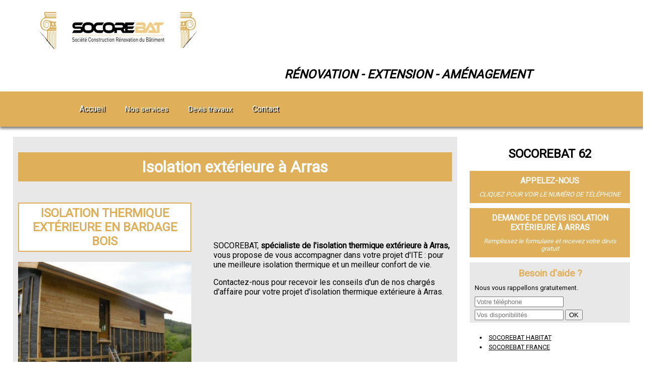

--- FILE ---
content_type: text/html; charset=UTF-8
request_url: https://www.socorebat-arras.fr/isolation-exterieure-situe-a-arras
body_size: 19099
content:
<!DOCTYPE html>
<html>
	<head> 
		<title>Isolation extérieure à Arras, ITE, bardage | SOCOREBAT 62</title> 
		<meta charset="utf-8">
  		<meta name="Description" lang="fr" content="Entreprise spécialisée en isolation thermique extérieure (ITE) : économies d'énergie, amélioration du confort - Devis gratuit situé à Arras" />
		<meta name="Rating" content="General" />
		<meta name="Robots" content="index, follow" />
		<meta name="Revisit-After" content="10 days" />
		<meta name="viewport" content="width=device-width,minimum-scale=1">
		<script async src="https://cdn.ampproject.org/v0.js"></script>
		<meta property="og:title" content="Isolation extérieure à Arras | SOCOREBAT 62" />
		<meta property="og:type" content="website" />
		<meta name="viewport" content="width=device-width, initial-scale=1.0" />
		<link href="../CSS/CSS.css" media="all" rel="stylesheet" type="text/css" />
		<link rel="shortcut icon" type="image/x-icon" href="../favicon.ico" title="Favicon" />
		<!--[if IE]><link rel="shortcut icon" type="image/x-icon" href="favicon.ico" /><![endif]-->
		<link href="https://fonts.googleapis.com/css?family=Lobster" rel="stylesheet"> 
		<link href="https://fonts.googleapis.com/css?family=Roboto|Roboto+Condensed" rel="stylesheet">
		<link rel="stylesheet" href="https://use.fontawesome.com/releases/v5.3.1/css/all.css" integrity="sha384-mzrmE5qonljUremFsqc01SB46JvROS7bZs3IO2EmfFsd15uHvIt+Y8vEf7N7fWAU" crossorigin="anonymous">
		<script async src="https://www.googletagmanager.com/gtag/js?id=UA-37445799-1"></script>
		<script src="//ajax.googleapis.com/ajax/libs/jquery/1.8.2/jquery.min.js"></script>
 		<script src="https://ajax.googleapis.com/ajax/libs/jqueryui/1.8.22/jquery-ui.min.js"></script>
 		 <script type="text/javascript" src="js/jquery.flexslider-min.js"></script>
 		<link rel="stylesheet" href="https://ajax.googleapis.com/ajax/libs/jqueryui/1.10.1/themes/base/minified/jquery-ui.min.css" type="text/css" />
 		<script>
  		window.dataLayer = window.dataLayer || [];
  		function gtag(){dataLayer.push(arguments);}
  		gtag('js', new Date());
  		gtag('config', 'G-LWR0LER367');
		</script>
		<script>
		$(function(){
   			$('#lien_menu_mob').click(function(){
      			$('#contenu_menu_mob').toggle() 
   			});
		});
		</script>
		<script type="text/javascript" charset="utf-8">
    	var $ = jQuery.noConflict();
    	$(window).load(function() {
    	$('.flexslider').flexslider({
          animation: "fade"
        });

   		 $(function() {
        $('.show_menu').click(function(){
                $('.menu').fadeIn();
                $('.show_menu').fadeOut();
                $('.hide_menu').fadeIn();
        });
        $('.hide_menu').click(function(){
                $('.menu').fadeOut();
                $('.show_menu').fadeIn();
                $('.hide_menu').fadeOut();
        });
    });
  });
</script>
	</head> 
<body>
	<div id="bandeau_bas">
	<div id="ban_tel"><a class="clic" id="Isolation extérieure à Arras mobile" data-rel="external" href="tel: 06 18 51 55 53" target ="_blank"> <i class="fas fa-phone fa-2x"></i> <div class="text_ban">Contacter</div> </a></div>
	<div id="ban_mail"><a href="../contact" title="Envoyer un message à socorebat"> <i class="far fa-envelope fa-2x"></i> <div class="text_ban">Message</div> </a></div>
	<div id="ban_ddd"><a href="../devis-isolation-exterieure-situe-a-arras" title="Faire une demande de devis travaux"> <i class="fas fa-edit fa-2x"></i><div class="text_ban">Demande de devis</div></a></div>
	<div class="clear"></div>
</div>
<header>
	<div id="logo">
		<a id="lien_logo" href="../" title="Isolation extérieure à Arras"><img src="img/logo_socorebat_devis-3660340425.jpg" alt="Isolation extérieure situé à Arras SOCOREBAT 62" /></a>
		<h2>Rénovation - Extension - Aménagement</h2>
	</div>
	<div id="logo_mob">
		<a id="lien_logo_mob" href="../" title="Isolation extérieure à Arras"><img src="img/logo_socorebat_devis-3660340425.jpg" alt="Isolation extérieure à Arras" /></a>
	</div>
</header>
<!-- menu haut -->
<nav id="menu" style="background-color : #dfaf59">
	<ul class="ul_1">
		<li class="icon">
			<a onclick="afficher_menu();">MENU <i class="fa fa-bars" aria-hidden="true"></i></a>
		</li>
		<li class="accueil" class="acc">
			<a href="../../" title="Accueil">Accueil</a>
		</li>
		<li class="li_1"><a onclick="" title="Nos services">Nos services</a><div id="mega_menu1"><div id="col_2"></div><div id="col_2"><span class="titre_menu"><h3>Entreprise</h3></span><ul><li><a href="../extension-maison-situe-a-arras" title="Extension de maison situé à Arras">Extension de maison</a></li><li><a href="../entreprise-renovation-situe-a-arras" title="Entreprise de rénovation situé à Arras">Entreprise de rénovation</a></li><li><a href="../surelevation-maison-situe-a-arras" title="Surélévation de maison situé à Arras">Surélévation de maison</a></li><li><a href="../amenagement-combles-situe-a-arras" title="Aménagement de combles situé à Arras">Aménagement de combles</a></li><li><a href="../renovation-maison-situe-a-arras" title="Rénovation de maison situé à Arras">Rénovation de maison</a></li><li><a href="../renovation-appartement-situe-a-arras" title="Rénovation d'appartement situé à Arras">Rénovation d'appartement</a></li><li><a href="../entreprise-couverture-situe-a-arras" title="Entreprise de couverture situé à Arras">Entreprise de couverture</a></li></ul></div><div id="col_2"><span class="titre_menu"><h3>Prestation </h3></span><ul><li><a href="../entreprise-gros-oeuvre-situe-a-arras" title="Entreprise de gros oeuvre situé à Arras">Entreprise de gros oeuvre</a></li><li><a href="../entreprise-batiment-situe-a-arras" title="Entreprise de bâtiment situé à Arras">Entreprise de bâtiment</a></li><li><a href="../entreprise-tous-corps-etat-situe-a-arras" title="Entreprise tous corps d'état situé à Arras">Entreprise tous corps d'état</a></li><li><a href="../isolation-exterieure-situe-a-arras" title="Isolation extérieure situé à Arras">Isolation extérieure</a></li><li><a href="../entreprise-demolition-situe-a-arras" title="Entreprise de démolition situé à Arras">Entreprise de démolition</a></li><li><a href="../fenetre-de-toit-situe-a-arras" title="Fenêtre de toit situé à Arras">Fenêtre de toit</a></li><li><a href="../entreprise-menuiserie-situe-a-arras" title="Entreprise de menuiserie situé à Arras">Entreprise de menuiserie</a></li></ul></div></div></li>		<li class="li_1">
			<a onclick="" title="Devis travaux à Arras">Devis travaux</a>
			<div id="mega_menu1">
			<div id="col_2"></div><div id="col_2"><ul><li><a href="../devis-travaux-situe-a-arras" title="Devis travaux à Arras">Devis travaux</a></li><li><a href="../devis-extension-situe-a-arras" title="Devis extension à Arras">Devis extension</a></li><li><a href="../devis-renovation-situe-a-arras" title="Devis rénovation à Arras">Devis rénovation</a></li><li><a href="../devis-surelevation-situe-a-arras" title="Devis surélévation à Arras">Devis surélévation</a></li><li><a href="../devis-amenagement-combles-situe-a-arras" title="Devis aménagement des combles à Arras">Devis aménagement des combles</a></li><li><a href="../devis-couverture-situe-a-arras" title="Devis couverture à Arras">Devis couverture</a></li><li><a href="../devis-isolation-exterieure-situe-a-arras" title="Devis isolation extérieure à Arras">Devis isolation extérieure</a></li><li><a href="../devis-demolition-situe-a-arras" title="Devis démolition à Arras">Devis démolition</a></li><li><a href="../devis-fenetre-de-toit-situe-a-arras" title="Devis fenêtre de toit à Arras">Devis fenêtre de toit</a></li><li><a href="../devis-menuiserie-situe-a-arras" title="Devis menuiserie à Arras">Devis menuiserie</a></li></ul></div>			</div>
		</li>
			<li class="accueil">
				<a href="../contact" title="Contact">Contact</a>
			</li>		   
				   </ul>
</nav>
<div clear="both"></div>
<div id="page_centrale">
<div id="a_gauche">
<div id="presentation_accueil">
	<h1 style="background-color : #dfaf59"><a href="" title="Isolation extérieure à Arras">Isolation extérieure à Arras</a></h1>
  <div id="img_1">
    <a href="" title="Isolation thermique extérieure en bardage bois">
      <h2 style="color : #dfaf59; border : 2px solid #dfaf59">Isolation thermique extérieure en bardage bois</h2>
    </a>
    <img src="../img/isolation-thermique-exterieur-bardage-bois-1703164586.jpg" alt="Isolation thermique extérieure en bardage bois" />
  </div>
  <div id="texte1">
	   <p>SOCOREBAT, <strong>sp&eacute;cialiste de l'isolation thermique ext&eacute;rieure &agrave; Arras,</strong> vous propose de vous accompagner dans votre projet d'ITE : pour une meilleure isolation thermique et un meilleur confort de vie.</p>
<p>Contactez-nous pour recevoir les conseils d'un de nos charg&eacute;s d'affaire pour votre projet d'isolation thermique ext&eacute;rieure &agrave; Arras.</p><br /><br />
  </div>
  <div class="clear"></div>

  <div id="img_2">
    <a href="" title="Isolation thermique extérieure en liège">
      <h2 style="color : #dfaf59; border : 2px solid #dfaf59">Isolation thermique extérieure en liège</h2>
    </a>
    <img src="../img/isolation-thermique-exterieur-liege-7745578549.jpg" alt="Isolation thermique extérieure en liège" />
  </div>
  <div id="texte2">
     <p>L&rsquo;ITE (Isolation thermique ext&eacute;rieure) est une solution efficace pour l&rsquo;isolation des murs ext&eacute;rieurs d'une maison. Il s&rsquo;agit de panneaux de polystyr&egrave;ne fix&eacute;s directement sur la fa&ccedil;ade sur lesquels on vient appliquer un enduit de finition ou un bardage en bois.</p>
<p>Nous r&eacute;alisons &eacute;galement des isolations sous-toiture, des isolations des combles par soufflage ainsi que l'isolation interieure de votre habitation.</p>
<p>&nbsp;</p>
<p>&nbsp;</p><br /><br />
  </div>
  <div class="clear"></div>
	
    <div id="img_3">
    <a href="" title="ITE en rénovation">
      <h2 style="color : #dfaf59; border : 2px solid #dfaf59">ITE en rénovation</h2>
    </a>
    <img src="../img/isolation-thermique-exterieur-renovation-2514301226.jpg" alt="ITE en rénovation" />
  </div>
  <div id="texte3">
     <ul>
<li>Isolation thermique ext&eacute;rieure (ITE)</li>
<li>Isolation en li&egrave;ge</li>
<li>Isolation en bardage</li>
<li>Isolation de combles</li>
<li>Isolation cellulosique</li>
<li>Isolation toiture par l'ext&eacute;rieure</li>
<li>Isolation en polystyr&egrave;ne</li>
</ul><br /><br />
  </div>
  <div class="clear"></div>
<div id="avis_client"><div class="titre_avis">SOCOREBAT 62, Isolation extérieure à Arras</div><div id="notation">5 <img src="../img/5_etoiles.png" alt="Avis client de SOCOREBAT, Isolation extérieure à Arras" /><span class="nbre_avis"> (2 avis )</span></div><div class="avis_cli"><span class="nom_avis">M. O. de Dainville</span><br /><img src="../img/5_etoiles.png" alt="Avis client SOCOREBAT de M. O." /><br />Nous avons fait appel à la société SOCOREBAT pour réaliser la rénovation de notre maison. Nous habitons loin du chantier et il y a toujours une certaine appréhension à faire réaliser des travaux à distance.<br />
Cependant, avec SOCOREBAT, nous avons établit une relation de confiance et nous avons été tenu informé à chaque étape de la rénovation complète de notre maison.<br />
Bref, nous sommes très contents du résultat et nous recommandons la société SOCOREBAT particulièrement à ceux qui ne sont pas sur place pour suivre leurs travaux.</div><div class="avis_cli"><span class="nom_avis">Mme W. de Arras</span><br /><img src="../img/5_etoiles.png" alt="Avis client SOCOREBAT de Mme W." /><br />Satisfaite des travaux réalisés et des délais.</div></div></div>

<h3 class="act">NOTRE ZONE D'INTERVENTION AUTOUR DE <a id="lien_act" href="../isolation-exterieure-situe-a-arras" title="Isolation extérieure à Arras">ARRAS </a></h3>
<div id="map_google">
	<iframe src="https://www.google.com/maps/embed?pb=!1m18!1m12!1m3!1d163128.41856135533!2d2.6525051696188053!3d50.29413909560652!2m3!1f0!2f0!3f0!3m2!1i1024!2i768!4f13.1!3m3!1m2!1s0x47dd47d866f95a7b%3A0x6869aedb05652a21!2sArras!5e0!3m2!1sfr!2sfr!4v1619008043825!5m2!1sfr!2sfr" width="100%" height="300" frameborder="0" style="border:0;" allowfullscreen=""></iframe>
</div>
<div id="liens_ville">
<h3><a href="../isolation-exterieure-situe-a-calais" title="Isolation extérieure à Calais"> - Isolation extérieure à Calais</a></h3><h3><a href="../isolation-exterieure-situe-a-boulogne-sur-mer" title="Isolation extérieure à Boulogne-sur-Mer"> - Isolation extérieure à Boulogne-sur-Mer</a></h3><h3><a href="../isolation-exterieure-situe-a-arras" title="Isolation extérieure à Arras"> - Isolation extérieure à Arras</a></h3><h3><a href="../isolation-exterieure-situe-a-lens" title="Isolation extérieure à Lens"> - Isolation extérieure à Lens</a></h3><h3><a href="../isolation-exterieure-situe-a-lievin" title="Isolation extérieure à Liévin"> - Isolation extérieure à Liévin</a></h3><h3><a href="../isolation-exterieure-situe-a-bethune" title="Isolation extérieure à Béthune"> - Isolation extérieure à Béthune</a></h3><h3><a href="../isolation-exterieure-situe-a-henin-beaumont" title="Isolation extérieure à Hénin-Beaumont"> - Isolation extérieure à Hénin-Beaumont</a></h3><h3><a href="../isolation-exterieure-situe-a-bruay-la-buissiere" title="Isolation extérieure à Bruay-la-Buissière"> - Isolation extérieure à Bruay-la-Buissière</a></h3><h3><a href="../isolation-exterieure-situe-a-avion" title="Isolation extérieure à Avion"> - Isolation extérieure à Avion</a></h3><h3><a href="../isolation-exterieure-situe-a-carvin" title="Isolation extérieure à Carvin"> - Isolation extérieure à Carvin</a></h3><h3><a href="../isolation-exterieure-situe-a-berck" title="Isolation extérieure à Berck"> - Isolation extérieure à Berck</a></h3><h3><a href="../isolation-exterieure-situe-a-saint-omer-62" title="Isolation extérieure à Saint-Omer"> - Isolation extérieure à Saint-Omer</a></h3><h3><a href="../isolation-exterieure-situe-a-outreau" title="Isolation extérieure à Outreau"> - Isolation extérieure à Outreau</a></h3><h3><a href="../isolation-exterieure-situe-a-harnes" title="Isolation extérieure à Harnes"> - Isolation extérieure à Harnes</a></h3><h3><a href="../isolation-exterieure-situe-a-mericourt-62" title="Isolation extérieure à Méricourt"> - Isolation extérieure à Méricourt</a></h3><h3><a href="../isolation-exterieure-situe-a-noeux-les-mines" title="Isolation extérieure à Nœux-les-Mines"> - Isolation extérieure à Nœux-les-Mines</a></h3><h3><a href="../isolation-exterieure-situe-a-bully-les-mines" title="Isolation extérieure à Bully-les-Mines"> - Isolation extérieure à Bully-les-Mines</a></h3><h3><a href="../isolation-exterieure-situe-a-etaples" title="Isolation extérieure à Étaples"> - Isolation extérieure à Étaples</a></h3><h3><a href="../isolation-exterieure-situe-a-saint-martin-boulogne" title="Isolation extérieure à Saint-Martin-Boulogne"> - Isolation extérieure à Saint-Martin-Boulogne</a></h3><h3><a href="../isolation-exterieure-situe-a-auchel" title="Isolation extérieure à Auchel"> - Isolation extérieure à Auchel</a></h3><h3><a href="../isolation-exterieure-situe-a-longuenesse" title="Isolation extérieure à Longuenesse"> - Isolation extérieure à Longuenesse</a></h3><h3><a href="../isolation-exterieure-situe-a-courrieres" title="Isolation extérieure à Courrières"> - Isolation extérieure à Courrières</a></h3><h3><a href="../isolation-exterieure-situe-a-oignies" title="Isolation extérieure à Oignies"> - Isolation extérieure à Oignies</a></h3><h3><a href="../isolation-exterieure-situe-a-montigny-en-gohelle" title="Isolation extérieure à Montigny-en-Gohelle"> - Isolation extérieure à Montigny-en-Gohelle</a></h3><h3><a href="../isolation-exterieure-situe-a-sallaumines" title="Isolation extérieure à Sallaumines"> - Isolation extérieure à Sallaumines</a></h3><h3><a href="../isolation-exterieure-situe-a-portel" title="Isolation extérieure à Le Portel"> - Isolation extérieure à Le Portel</a></h3><h3><a href="../isolation-exterieure-situe-a-lillers" title="Isolation extérieure à Lillers"> - Isolation extérieure à Lillers</a></h3><h3><a href="../isolation-exterieure-situe-a-arques-62" title="Isolation extérieure à Arques"> - Isolation extérieure à Arques</a></h3><h3><a href="../isolation-exterieure-situe-a-aire-sur-la-lys" title="Isolation extérieure à Aire-sur-la-Lys"> - Isolation extérieure à Aire-sur-la-Lys</a></h3><h3><a href="../isolation-exterieure-situe-a-isbergues" title="Isolation extérieure à Isbergues"> - Isolation extérieure à Isbergues</a></h3><h3><a href="../isolation-exterieure-situe-a-marck" title="Isolation extérieure à Marck"> - Isolation extérieure à Marck</a></h3><h3><a href="../isolation-exterieure-situe-a-rouvroy-62" title="Isolation extérieure à Rouvroy"> - Isolation extérieure à Rouvroy</a></h3><h3><a href="../isolation-exterieure-situe-a-beuvry" title="Isolation extérieure à Beuvry"> - Isolation extérieure à Beuvry</a></h3><h3><a href="../isolation-exterieure-situe-a-libercourt" title="Isolation extérieure à Libercourt"> - Isolation extérieure à Libercourt</a></h3><h3><a href="../isolation-exterieure-situe-a-wingles" title="Isolation extérieure à Wingles"> - Isolation extérieure à Wingles</a></h3><h3><a href="../isolation-exterieure-situe-a-billy-montigny" title="Isolation extérieure à Billy-Montigny"> - Isolation extérieure à Billy-Montigny</a></h3><h3><a href="../isolation-exterieure-situe-a-achicourt" title="Isolation extérieure à Achicourt"> - Isolation extérieure à Achicourt</a></h3><h3><a href="../isolation-exterieure-situe-a-barlin" title="Isolation extérieure à Barlin"> - Isolation extérieure à Barlin</a></h3><h3><a href="../isolation-exterieure-situe-a-houdain" title="Isolation extérieure à Houdain"> - Isolation extérieure à Houdain</a></h3><h3><a href="../isolation-exterieure-situe-a-mazingarbe" title="Isolation extérieure à Mazingarbe"> - Isolation extérieure à Mazingarbe</a></h3><h3><a href="../isolation-exterieure-situe-a-wimereux" title="Isolation extérieure à Wimereux"> - Isolation extérieure à Wimereux</a></h3><h3><a href="../isolation-exterieure-situe-a-vendin-le-vieil" title="Isolation extérieure à Vendin-le-Vieil"> - Isolation extérieure à Vendin-le-Vieil</a></h3><h3><a href="../isolation-exterieure-situe-a-divion" title="Isolation extérieure à Divion"> - Isolation extérieure à Divion</a></h3><h3><a href="../isolation-exterieure-situe-a-leforest" title="Isolation extérieure à Leforest"> - Isolation extérieure à Leforest</a></h3><h3><a href="../isolation-exterieure-situe-a-noyelles-sous-lens" title="Isolation extérieure à Noyelles-sous-Lens"> - Isolation extérieure à Noyelles-sous-Lens</a></h3><h3><a href="../isolation-exterieure-situe-a-loos-en-gohelle" title="Isolation extérieure à Loos-en-Gohelle"> - Isolation extérieure à Loos-en-Gohelle</a></h3><h3><a href="../isolation-exterieure-situe-a-grenay-62" title="Isolation extérieure à Grenay"> - Isolation extérieure à Grenay</a></h3><h3><a href="../isolation-exterieure-situe-a-fouquieres-les-lens" title="Isolation extérieure à Fouquières-lès-Lens"> - Isolation extérieure à Fouquières-lès-Lens</a></h3><h3><a href="../isolation-exterieure-situe-a-hersin-coupigny" title="Isolation extérieure à Hersin-Coupigny"> - Isolation extérieure à Hersin-Coupigny</a></h3><h3><a href="../isolation-exterieure-situe-a-sains-en-gohelle" title="Isolation extérieure à Sains-en-Gohelle"> - Isolation extérieure à Sains-en-Gohelle</a></h3><h3><a href="../isolation-exterieure-situe-a-courcelles-les-lens" title="Isolation extérieure à Courcelles-lès-Lens"> - Isolation extérieure à Courcelles-lès-Lens</a></h3><h3><a href="../isolation-exterieure-situe-a-calonne-ricouart" title="Isolation extérieure à Calonne-Ricouart"> - Isolation extérieure à Calonne-Ricouart</a></h3><h3><a href="../isolation-exterieure-situe-a-marles-les-mines" title="Isolation extérieure à Marles-les-Mines"> - Isolation extérieure à Marles-les-Mines</a></h3><h3><a href="../isolation-exterieure-situe-a-coulogne" title="Isolation extérieure à Coulogne"> - Isolation extérieure à Coulogne</a></h3><h3><a href="../isolation-exterieure-situe-a-saint-laurent-blangy" title="Isolation extérieure à Saint-Laurent-Blangy"> - Isolation extérieure à Saint-Laurent-Blangy</a></h3><h3><a href="../isolation-exterieure-situe-a-oye-plage" title="Isolation extérieure à Oye-Plage"> - Isolation extérieure à Oye-Plage</a></h3><h3><a href="../isolation-exterieure-situe-a-annezin" title="Isolation extérieure à Annezin"> - Isolation extérieure à Annezin</a></h3><h3><a href="../isolation-exterieure-situe-a-dourges" title="Isolation extérieure à Dourges"> - Isolation extérieure à Dourges</a></h3><h3><a href="../isolation-exterieure-situe-a-loison-sous-lens" title="Isolation extérieure à Loison-sous-Lens"> - Isolation extérieure à Loison-sous-Lens</a></h3><h3><a href="../isolation-exterieure-situe-a-guînes" title="Isolation extérieure à Guînes"> - Isolation extérieure à Guînes</a></h3><h3><a href="../isolation-exterieure-situe-a-dainville" title="Isolation extérieure à Dainville"> - Isolation extérieure à Dainville</a></h3><h3><a href="../isolation-exterieure-situe-a-cucq" title="Isolation extérieure à Cucq"> - Isolation extérieure à Cucq</a></h3><h3><a href="../isolation-exterieure-situe-a-noyelles-godault" title="Isolation extérieure à Noyelles-Godault"> - Isolation extérieure à Noyelles-Godault</a></h3><h3><a href="../isolation-exterieure-situe-a-blendecques" title="Isolation extérieure à Blendecques"> - Isolation extérieure à Blendecques</a></h3><h3><a href="../isolation-exterieure-situe-a-marquise" title="Isolation extérieure à Marquise"> - Isolation extérieure à Marquise</a></h3><h3><a href="../isolation-exterieure-situe-a-saint-etienne-au-mont" title="Isolation extérieure à Saint-Étienne-au-Mont"> - Isolation extérieure à Saint-Étienne-au-Mont</a></h3><h3><a href="../isolation-exterieure-situe-a-desvres" title="Isolation extérieure à Desvres"> - Isolation extérieure à Desvres</a></h3><h3><a href="../isolation-exterieure-situe-a-touquet-paris-plage" title="Isolation extérieure à Le Touquet-Paris-Plage"> - Isolation extérieure à Le Touquet-Paris-Plage</a></h3><h3><a href="../isolation-exterieure-situe-a-saint-pol-sur-ternoise" title="Isolation extérieure à Saint-Pol-sur-Ternoise"> - Isolation extérieure à Saint-Pol-sur-Ternoise</a></h3><h3><a href="../isolation-exterieure-situe-a-douvrin" title="Isolation extérieure à Douvrin"> - Isolation extérieure à Douvrin</a></h3><h3><a href="../isolation-exterieure-situe-a-beaurains" title="Isolation extérieure à Beaurains"> - Isolation extérieure à Beaurains</a></h3><h3><a href="../isolation-exterieure-situe-a-haillicourt" title="Isolation extérieure à Haillicourt"> - Isolation extérieure à Haillicourt</a></h3><h3><a href="../isolation-exterieure-situe-a-saint-nicolas" title="Isolation extérieure à Saint-Nicolas"> - Isolation extérieure à Saint-Nicolas</a></h3><h3><a href="../isolation-exterieure-situe-a-brebieres" title="Isolation extérieure à Brebières"> - Isolation extérieure à Brebières</a></h3><h3><a href="../isolation-exterieure-situe-a-laventie" title="Isolation extérieure à Laventie"> - Isolation extérieure à Laventie</a></h3><h3><a href="../isolation-exterieure-situe-a-audruicq" title="Isolation extérieure à Audruicq"> - Isolation extérieure à Audruicq</a></h3><h3><a href="../isolation-exterieure-situe-a-sangatte" title="Isolation extérieure à Sangatte"> - Isolation extérieure à Sangatte</a></h3><h3><a href="../isolation-exterieure-situe-a-auchy-les-mines" title="Isolation extérieure à Auchy-les-Mines"> - Isolation extérieure à Auchy-les-Mines</a></h3><h3><a href="../isolation-exterieure-situe-a-evin-malmaison" title="Isolation extérieure à Évin-Malmaison"> - Isolation extérieure à Évin-Malmaison</a></h3><h3><a href="../isolation-exterieure-situe-a-vimy" title="Isolation extérieure à Vimy"> - Isolation extérieure à Vimy</a></h3><h3><a href="../isolation-exterieure-situe-a-vitry-en-artois" title="Isolation extérieure à Vitry-en-Artois"> - Isolation extérieure à Vitry-en-Artois</a></h3><h3><a href="../isolation-exterieure-situe-a-annay-62" title="Isolation extérieure à Annay"> - Isolation extérieure à Annay</a></h3><h3><a href="../isolation-exterieure-situe-a-haisnes" title="Isolation extérieure à Haisnes"> - Isolation extérieure à Haisnes</a></h3><h3><a href="../isolation-exterieure-situe-a-vermelles" title="Isolation extérieure à Vermelles"> - Isolation extérieure à Vermelles</a></h3><h3><a href="../isolation-exterieure-situe-a-billy-berclau" title="Isolation extérieure à Billy-Berclau"> - Isolation extérieure à Billy-Berclau</a></h3><h3><a href="../isolation-exterieure-situe-a-wimille" title="Isolation extérieure à Wimille"> - Isolation extérieure à Wimille</a></h3><h3><a href="../isolation-exterieure-situe-a-ardres" title="Isolation extérieure à Ardres"> - Isolation extérieure à Ardres</a></h3><h3><a href="../isolation-exterieure-situe-a-sailly-sur-la-lys" title="Isolation extérieure à Sailly-sur-la-Lys"> - Isolation extérieure à Sailly-sur-la-Lys</a></h3><h3><a href="../isolation-exterieure-situe-a-rang-du-fliers" title="Isolation extérieure à Rang-du-Fliers"> - Isolation extérieure à Rang-du-Fliers</a></h3><h3><a href="../isolation-exterieure-situe-a-lestrem" title="Isolation extérieure à Lestrem"> - Isolation extérieure à Lestrem</a></h3><h3><a href="../isolation-exterieure-situe-a-bapaume" title="Isolation extérieure à Bapaume"> - Isolation extérieure à Bapaume</a></h3><h3><a href="../isolation-exterieure-situe-a-angres" title="Isolation extérieure à Angres"> - Isolation extérieure à Angres</a></h3><h3><a href="../isolation-exterieure-situe-a-biache-saint-vaast" title="Isolation extérieure à Biache-Saint-Vaast"> - Isolation extérieure à Biache-Saint-Vaast</a></h3><h3><a href="../isolation-exterieure-situe-a-saint-martin-au-laert" title="Isolation extérieure à Saint-Martin-au-Laërt"> - Isolation extérieure à Saint-Martin-au-Laërt</a></h3><h3><a href="../isolation-exterieure-situe-a-frevent" title="Isolation extérieure à Frévent"> - Isolation extérieure à Frévent</a></h3><h3><a href="../isolation-exterieure-situe-a-aix-noulette" title="Isolation extérieure à Aix-Noulette"> - Isolation extérieure à Aix-Noulette</a></h3><h3><a href="../isolation-exterieure-situe-a-neufchatel-hardelot" title="Isolation extérieure à Neufchâtel-Hardelot"> - Isolation extérieure à Neufchâtel-Hardelot</a></h3><h3><a href="../isolation-exterieure-situe-a-meurchin" title="Isolation extérieure à Meurchin"> - Isolation extérieure à Meurchin</a></h3><h3><a href="../isolation-exterieure-situe-a-lumbres" title="Isolation extérieure à Lumbres"> - Isolation extérieure à Lumbres</a></h3><h3><a href="../isolation-exterieure-situe-a-violaines" title="Isolation extérieure à Violaines"> - Isolation extérieure à Violaines</a></h3><h3><a href="../isolation-exterieure-situe-a-saint-leonard-62" title="Isolation extérieure à Saint-Léonard"> - Isolation extérieure à Saint-Léonard</a></h3><h3><a href="../isolation-exterieure-situe-a-samer" title="Isolation extérieure à Samer"> - Isolation extérieure à Samer</a></h3><h3><a href="../isolation-exterieure-situe-a-wizernes" title="Isolation extérieure à Wizernes"> - Isolation extérieure à Wizernes</a></h3><h3><a href="../isolation-exterieure-situe-a-sainte-catherine-62" title="Isolation extérieure à Sainte-Catherine"> - Isolation extérieure à Sainte-Catherine</a></h3><h3><a href="../isolation-exterieure-situe-a-saint-venant" title="Isolation extérieure à Saint-Venant"> - Isolation extérieure à Saint-Venant</a></h3><h3><a href="../isolation-exterieure-situe-a-verquin" title="Isolation extérieure à Verquin"> - Isolation extérieure à Verquin</a></h3><h3><a href="../isolation-exterieure-situe-a-lapugnoy" title="Isolation extérieure à Lapugnoy"> - Isolation extérieure à Lapugnoy</a></h3><h3><a href="../isolation-exterieure-situe-a-pont-a-vendin" title="Isolation extérieure à Pont-à-Vendin"> - Isolation extérieure à Pont-à-Vendin</a></h3><h3><a href="../isolation-exterieure-situe-a-hulluch" title="Isolation extérieure à Hulluch"> - Isolation extérieure à Hulluch</a></h3><h3><a href="../isolation-exterieure-situe-a-eperlecques" title="Isolation extérieure à Éperlecques"> - Isolation extérieure à Éperlecques</a></h3><h3><a href="../isolation-exterieure-situe-a-merlimont" title="Isolation extérieure à Merlimont"> - Isolation extérieure à Merlimont</a></h3><h3><a href="../isolation-exterieure-situe-a-allouagne" title="Isolation extérieure à Allouagne"> - Isolation extérieure à Allouagne</a></h3><h3><a href="../isolation-exterieure-situe-a-drocourt-62" title="Isolation extérieure à Drocourt"> - Isolation extérieure à Drocourt</a></h3><h3><a href="../isolation-exterieure-situe-a-cauchy-a-la-tour" title="Isolation extérieure à Cauchy-à-la-Tour"> - Isolation extérieure à Cauchy-à-la-Tour</a></h3><h3><a href="../isolation-exterieure-situe-a-eleu-dit-leauwette" title="Isolation extérieure à Éleu-dit-Leauwette"> - Isolation extérieure à Éleu-dit-Leauwette</a></h3><h3><a href="../isolation-exterieure-situe-a-chocques" title="Isolation extérieure à Chocques"> - Isolation extérieure à Chocques</a></h3><h3><a href="../isolation-exterieure-situe-a-burbure" title="Isolation extérieure à Burbure"> - Isolation extérieure à Burbure</a></h3><h3><a href="../isolation-exterieure-situe-a-auxi-le-chateau" title="Isolation extérieure à Auxi-le-Château"> - Isolation extérieure à Auxi-le-Château</a></h3><h3><a href="../isolation-exterieure-situe-a-equihen-plage" title="Isolation extérieure à Équihen-Plage"> - Isolation extérieure à Équihen-Plage</a></h3><h3><a href="../isolation-exterieure-situe-a-anzin-saint-aubin" title="Isolation extérieure à Anzin-Saint-Aubin"> - Isolation extérieure à Anzin-Saint-Aubin</a></h3><h3><a href="../isolation-exterieure-situe-a-rinxent" title="Isolation extérieure à Rinxent"> - Isolation extérieure à Rinxent</a></h3><h3><a href="../isolation-exterieure-situe-a-camiers" title="Isolation extérieure à Camiers"> - Isolation extérieure à Camiers</a></h3><h3><a href="../isolation-exterieure-situe-a-fleurbaix" title="Isolation extérieure à Fleurbaix"> - Isolation extérieure à Fleurbaix</a></h3><h3><a href="../isolation-exterieure-situe-a-condette" title="Isolation extérieure à Condette"> - Isolation extérieure à Condette</a></h3><h3><a href="../isolation-exterieure-situe-a-couture-62" title="Isolation extérieure à La Couture"> - Isolation extérieure à La Couture</a></h3><h3><a href="../isolation-exterieure-situe-a-hesdin" title="Isolation extérieure à Hesdin"> - Isolation extérieure à Hesdin</a></h3><h3><a href="../isolation-exterieure-situe-a-fruges" title="Isolation extérieure à Fruges"> - Isolation extérieure à Fruges</a></h3><h3><a href="../isolation-exterieure-situe-a-souchez" title="Isolation extérieure à Souchez"> - Isolation extérieure à Souchez</a></h3><h3><a href="../isolation-exterieure-situe-a-bouvigny-boyeffles" title="Isolation extérieure à Bouvigny-Boyeffles"> - Isolation extérieure à Bouvigny-Boyeffles</a></h3><h3><a href="../isolation-exterieure-situe-a-locon" title="Isolation extérieure à Locon"> - Isolation extérieure à Locon</a></h3><h3><a href="../isolation-exterieure-situe-a-richebourg-62" title="Isolation extérieure à Richebourg"> - Isolation extérieure à Richebourg</a></h3><h3><a href="../isolation-exterieure-situe-a-vendin-les-bethune" title="Isolation extérieure à Vendin-lès-Béthune"> - Isolation extérieure à Vendin-lès-Béthune</a></h3><h3><a href="../isolation-exterieure-situe-a-maroeuil" title="Isolation extérieure à Marœuil"> - Isolation extérieure à Marœuil</a></h3><h3><a href="../isolation-exterieure-situe-a-gonnehem" title="Isolation extérieure à Gonnehem"> - Isolation extérieure à Gonnehem</a></h3><h3><a href="../isolation-exterieure-situe-a-racquinghem" title="Isolation extérieure à Racquinghem"> - Isolation extérieure à Racquinghem</a></h3><h3><a href="../isolation-exterieure-situe-a-coquelles" title="Isolation extérieure à Coquelles"> - Isolation extérieure à Coquelles</a></h3><h3><a href="../isolation-exterieure-situe-a-annequin" title="Isolation extérieure à Annequin"> - Isolation extérieure à Annequin</a></h3><h3><a href="../isolation-exterieure-situe-a-montreuil-62" title="Isolation extérieure à Montreuil"> - Isolation extérieure à Montreuil</a></h3><h3><a href="../isolation-exterieure-situe-a-verton" title="Isolation extérieure à Verton"> - Isolation extérieure à Verton</a></h3><h3><a href="../isolation-exterieure-situe-a-corbehem" title="Isolation extérieure à Corbehem"> - Isolation extérieure à Corbehem</a></h3><h3><a href="../isolation-exterieure-situe-a-saint-folquin" title="Isolation extérieure à Saint-Folquin"> - Isolation extérieure à Saint-Folquin</a></h3><h3><a href="../isolation-exterieure-situe-a-hinges" title="Isolation extérieure à Hinges"> - Isolation extérieure à Hinges</a></h3><h3><a href="../isolation-exterieure-situe-a-labourse" title="Isolation extérieure à Labourse"> - Isolation extérieure à Labourse</a></h3><h3><a href="../isolation-exterieure-situe-a-sailly-labourse" title="Isolation extérieure à Sailly-Labourse"> - Isolation extérieure à Sailly-Labourse</a></h3><h3><a href="../isolation-exterieure-situe-a-givenchy-en-gohelle" title="Isolation extérieure à Givenchy-en-Gohelle"> - Isolation extérieure à Givenchy-en-Gohelle</a></h3><h3><a href="../isolation-exterieure-situe-a-avesnes-le-comte" title="Isolation extérieure à Avesnes-le-Comte"> - Isolation extérieure à Avesnes-le-Comte</a></h3><h3><a href="../isolation-exterieure-situe-a-noyelles-les-vermelles" title="Isolation extérieure à Noyelles-lès-Vermelles"> - Isolation extérieure à Noyelles-lès-Vermelles</a></h3><h3><a href="../isolation-exterieure-situe-a-attaques" title="Isolation extérieure à Attaques"> - Isolation extérieure à Attaques</a></h3><h3><a href="../isolation-exterieure-situe-a-ecques" title="Isolation extérieure à Ecques"> - Isolation extérieure à Ecques</a></h3><h3><a href="../isolation-exterieure-situe-a-verquigneul" title="Isolation extérieure à Verquigneul"> - Isolation extérieure à Verquigneul</a></h3><h3><a href="../isolation-exterieure-situe-a-rety" title="Isolation extérieure à Rety"> - Isolation extérieure à Rety</a></h3><h3><a href="../isolation-exterieure-situe-a-beaurainville" title="Isolation extérieure à Beaurainville"> - Isolation extérieure à Beaurainville</a></h3><h3><a href="../isolation-exterieure-situe-a-hesdin-l-abbe" title="Isolation extérieure à Hesdin-l'Abbé"> - Isolation extérieure à Hesdin-l'Abbé</a></h3><h3><a href="../isolation-exterieure-situe-a-mametz-62" title="Isolation extérieure à Mametz"> - Isolation extérieure à Mametz</a></h3><h3><a href="../isolation-exterieure-situe-a-ablain-saint-nazaire" title="Isolation extérieure à Ablain-Saint-Nazaire"> - Isolation extérieure à Ablain-Saint-Nazaire</a></h3><h3><a href="../isolation-exterieure-situe-a-agny" title="Isolation extérieure à Agny"> - Isolation extérieure à Agny</a></h3><h3><a href="../isolation-exterieure-situe-a-ferques" title="Isolation extérieure à Ferques"> - Isolation extérieure à Ferques</a></h3><h3><a href="../isolation-exterieure-situe-a-ambleteuse" title="Isolation extérieure à Ambleteuse"> - Isolation extérieure à Ambleteuse</a></h3><h3><a href="../isolation-exterieure-situe-a-helfaut" title="Isolation extérieure à Helfaut"> - Isolation extérieure à Helfaut</a></h3><h3><a href="../isolation-exterieure-situe-a-cuinchy" title="Isolation extérieure à Cuinchy"> - Isolation extérieure à Cuinchy</a></h3><h3><a href="../isolation-exterieure-situe-a-auchy-les-hesdin" title="Isolation extérieure à Auchy-lès-Hesdin"> - Isolation extérieure à Auchy-lès-Hesdin</a></h3><h3><a href="../isolation-exterieure-situe-a-tatinghem" title="Isolation extérieure à Tatinghem"> - Isolation extérieure à Tatinghem</a></h3><h3><a href="../isolation-exterieure-situe-a-campagne-les-hesdin" title="Isolation extérieure à Campagne-lès-Hesdin"> - Isolation extérieure à Campagne-lès-Hesdin</a></h3><h3><a href="../isolation-exterieure-situe-a-roquetoire" title="Isolation extérieure à Roquetoire"> - Isolation extérieure à Roquetoire</a></h3><h3><a href="../isolation-exterieure-situe-a-labeuvriere" title="Isolation extérieure à Labeuvrière"> - Isolation extérieure à Labeuvrière</a></h3><h3><a href="../isolation-exterieure-situe-a-estevelles" title="Isolation extérieure à Estevelles"> - Isolation extérieure à Estevelles</a></h3><h3><a href="../isolation-exterieure-situe-a-zutkerque" title="Isolation extérieure à Zutkerque"> - Isolation extérieure à Zutkerque</a></h3><h3><a href="../isolation-exterieure-situe-a-ecourt-saint-quentin" title="Isolation extérieure à Écourt-Saint-Quentin"> - Isolation extérieure à Écourt-Saint-Quentin</a></h3><h3><a href="../isolation-exterieure-situe-a-essars" title="Isolation extérieure à Essars"> - Isolation extérieure à Essars</a></h3><h3><a href="../isolation-exterieure-situe-a-calonne-sur-la-lys" title="Isolation extérieure à Calonne-sur-la-Lys"> - Isolation extérieure à Calonne-sur-la-Lys</a></h3><h3><a href="../isolation-exterieure-situe-a-camblain-chatelain" title="Isolation extérieure à Camblain-Châtelain"> - Isolation extérieure à Camblain-Châtelain</a></h3><h3><a href="../isolation-exterieure-situe-a-pernes" title="Isolation extérieure à Pernes"> - Isolation extérieure à Pernes</a></h3><h3><a href="../isolation-exterieure-situe-a-nortkerque" title="Isolation extérieure à Nortkerque"> - Isolation extérieure à Nortkerque</a></h3><h3><a href="../isolation-exterieure-situe-a-lorgies" title="Isolation extérieure à Lorgies"> - Isolation extérieure à Lorgies</a></h3><h3><a href="../isolation-exterieure-situe-a-esquerdes" title="Isolation extérieure à Esquerdes"> - Isolation extérieure à Esquerdes</a></h3><h3><a href="../isolation-exterieure-situe-a-neuville-saint-vaast" title="Isolation extérieure à Neuville-Saint-Vaast"> - Isolation extérieure à Neuville-Saint-Vaast</a></h3><h3><a href="../isolation-exterieure-situe-a-andres" title="Isolation extérieure à Andres"> - Isolation extérieure à Andres</a></h3><h3><a href="../isolation-exterieure-situe-a-ruitz" title="Isolation extérieure à Ruitz"> - Isolation extérieure à Ruitz</a></h3><h3><a href="../isolation-exterieure-situe-a-licques" title="Isolation extérieure à Licques"> - Isolation extérieure à Licques</a></h3><h3><a href="../isolation-exterieure-situe-a-bucquoy" title="Isolation extérieure à Bucquoy"> - Isolation extérieure à Bucquoy</a></h3><h3><a href="../isolation-exterieure-situe-a-ruminghem" title="Isolation extérieure à Ruminghem"> - Isolation extérieure à Ruminghem</a></h3><h3><a href="../isolation-exterieure-situe-a-sainte-marie-kerque" title="Isolation extérieure à Sainte-Marie-Kerque"> - Isolation extérieure à Sainte-Marie-Kerque</a></h3><h3><a href="../isolation-exterieure-situe-a-capelle-les-boulogne" title="Isolation extérieure à La Capelle-lès-Boulogne"> - Isolation extérieure à La Capelle-lès-Boulogne</a></h3><h3><a href="../isolation-exterieure-situe-a-groffliers" title="Isolation extérieure à Groffliers"> - Isolation extérieure à Groffliers</a></h3><h3><a href="../isolation-exterieure-situe-a-guarbecque" title="Isolation extérieure à Guarbecque"> - Isolation extérieure à Guarbecque</a></h3><h3><a href="../isolation-exterieure-situe-a-norrent-fontes" title="Isolation extérieure à Norrent-Fontes"> - Isolation extérieure à Norrent-Fontes</a></h3><h3><a href="../isolation-exterieure-situe-a-mont-bernanchon" title="Isolation extérieure à Mont-Bernanchon"> - Isolation extérieure à Mont-Bernanchon</a></h3><h3><a href="../isolation-exterieure-situe-a-baincthun" title="Isolation extérieure à Baincthun"> - Isolation extérieure à Baincthun</a></h3><h3><a href="../isolation-exterieure-situe-a-maisnil-les-ruitz" title="Isolation extérieure à Maisnil-lès-Ruitz"> - Isolation extérieure à Maisnil-lès-Ruitz</a></h3><h3><a href="../isolation-exterieure-situe-a-tilloy-les-mofflaines" title="Isolation extérieure à Tilloy-lès-Mofflaines"> - Isolation extérieure à Tilloy-lès-Mofflaines</a></h3><h3><a href="../isolation-exterieure-situe-a-neuve-chapelle" title="Isolation extérieure à Neuve-Chapelle"> - Isolation extérieure à Neuve-Chapelle</a></h3><h3><a href="../isolation-exterieure-situe-a-roeux" title="Isolation extérieure à Rœux"> - Isolation extérieure à Rœux</a></h3><h3><a href="../isolation-exterieure-situe-a-hallines" title="Isolation extérieure à Hallines"> - Isolation extérieure à Hallines</a></h3><h3><a href="../isolation-exterieure-situe-a-bremes" title="Isolation extérieure à Brêmes"> - Isolation extérieure à Brêmes</a></h3><h3><a href="../isolation-exterieure-situe-a-vieille-eglise" title="Isolation extérieure à Vieille-Église"> - Isolation extérieure à Vieille-Église</a></h3><h3><a href="../isolation-exterieure-situe-a-heuringhem" title="Isolation extérieure à Heuringhem"> - Isolation extérieure à Heuringhem</a></h3><h3><a href="../isolation-exterieure-situe-a-busnes" title="Isolation extérieure à Busnes"> - Isolation extérieure à Busnes</a></h3><h3><a href="../isolation-exterieure-situe-a-oisy-le-verger" title="Isolation extérieure à Oisy-le-Verger"> - Isolation extérieure à Oisy-le-Verger</a></h3><h3><a href="../isolation-exterieure-situe-a-hames-boucres" title="Isolation extérieure à Hames-Boucres"> - Isolation extérieure à Hames-Boucres</a></h3><h3><a href="../isolation-exterieure-situe-a-tournehem-sur-la-hem" title="Isolation extérieure à Tournehem-sur-la-Hem"> - Isolation extérieure à Tournehem-sur-la-Hem</a></h3><h3><a href="../isolation-exterieure-situe-a-bailleul-sir-berthoult" title="Isolation extérieure à Bailleul-Sir-Berthoult"> - Isolation extérieure à Bailleul-Sir-Berthoult</a></h3><h3><a href="../isolation-exterieure-situe-a-festubert" title="Isolation extérieure à Festubert"> - Isolation extérieure à Festubert</a></h3><h3><a href="../isolation-exterieure-situe-a-dannes" title="Isolation extérieure à Dannes"> - Isolation extérieure à Dannes</a></h3><h3><a href="../isolation-exterieure-situe-a-croisilles-62" title="Isolation extérieure à Croisilles"> - Isolation extérieure à Croisilles</a></h3><h3><a href="../isolation-exterieure-situe-a-wavrans-sur-l-aa" title="Isolation extérieure à Wavrans-sur-l'Aa"> - Isolation extérieure à Wavrans-sur-l'Aa</a></h3><h3><a href="../isolation-exterieure-situe-a-longfosse" title="Isolation extérieure à Longfossé"> - Isolation extérieure à Longfossé</a></h3><h3><a href="../isolation-exterieure-situe-a-aubigny-en-artois" title="Isolation extérieure à Aubigny-en-Artois"> - Isolation extérieure à Aubigny-en-Artois</a></h3><h3><a href="../isolation-exterieure-situe-a-duisans" title="Isolation extérieure à Duisans"> - Isolation extérieure à Duisans</a></h3><h3><a href="../isolation-exterieure-situe-a-thelus" title="Isolation extérieure à Thélus"> - Isolation extérieure à Thélus</a></h3><h3><a href="../isolation-exterieure-situe-a-lozinghem" title="Isolation extérieure à Lozinghem"> - Isolation extérieure à Lozinghem</a></h3><h3><a href="../isolation-exterieure-situe-a-fouquereuil" title="Isolation extérieure à Fouquereuil"> - Isolation extérieure à Fouquereuil</a></h3><h3><a href="../isolation-exterieure-situe-a-robecq" title="Isolation extérieure à Robecq"> - Isolation extérieure à Robecq</a></h3><h3><a href="../isolation-exterieure-situe-a-marconnelle" title="Isolation extérieure à Marconnelle"> - Isolation extérieure à Marconnelle</a></h3><h3><a href="../isolation-exterieure-situe-a-hermies" title="Isolation extérieure à Hermies"> - Isolation extérieure à Hermies</a></h3><h3><a href="../isolation-exterieure-situe-a-frethun" title="Isolation extérieure à Fréthun"> - Isolation extérieure à Fréthun</a></h3><h3><a href="../isolation-exterieure-situe-a-bourlon" title="Isolation extérieure à Bourlon"> - Isolation extérieure à Bourlon</a></h3><h3><a href="../isolation-exterieure-situe-a-saint-josse" title="Isolation extérieure à Saint-Josse"> - Isolation extérieure à Saint-Josse</a></h3><h3><a href="../isolation-exterieure-situe-a-gouy-sous-bellonne" title="Isolation extérieure à Gouy-sous-Bellonne"> - Isolation extérieure à Gouy-sous-Bellonne</a></h3><h3><a href="../isolation-exterieure-situe-a-isques" title="Isolation extérieure à Isques"> - Isolation extérieure à Isques</a></h3><h3><a href="../isolation-exterieure-situe-a-wardrecques" title="Isolation extérieure à Wardrecques"> - Isolation extérieure à Wardrecques</a></h3><h3><a href="../isolation-exterieure-situe-a-vaulx-vraucourt" title="Isolation extérieure à Vaulx-Vraucourt"> - Isolation extérieure à Vaulx-Vraucourt</a></h3><h3><a href="../isolation-exterieure-situe-a-serques" title="Isolation extérieure à Serques"> - Isolation extérieure à Serques</a></h3><h3><a href="../isolation-exterieure-situe-a-saint-omer-capelle" title="Isolation extérieure à Saint-Omer-Capelle"> - Isolation extérieure à Saint-Omer-Capelle</a></h3><h3><a href="../isolation-exterieure-situe-a-achiet-le-grand" title="Isolation extérieure à Achiet-le-Grand"> - Isolation extérieure à Achiet-le-Grand</a></h3><h3><a href="../isolation-exterieure-situe-a-wissant" title="Isolation extérieure à Wissant"> - Isolation extérieure à Wissant</a></h3><h3><a href="../isolation-exterieure-situe-a-delettes" title="Isolation extérieure à Delettes"> - Isolation extérieure à Delettes</a></h3><h3><a href="../isolation-exterieure-situe-a-rebreuve-ranchicourt" title="Isolation extérieure à Rebreuve-Ranchicourt"> - Isolation extérieure à Rebreuve-Ranchicourt</a></h3><h3><a href="../isolation-exterieure-situe-a-fampoux" title="Isolation extérieure à Fampoux"> - Isolation extérieure à Fampoux</a></h3><h3><a href="../isolation-exterieure-situe-a-tilques" title="Isolation extérieure à Tilques"> - Isolation extérieure à Tilques</a></h3><h3><a href="../isolation-exterieure-situe-a-hardinghen" title="Isolation extérieure à Hardinghen"> - Isolation extérieure à Hardinghen</a></h3><h3><a href="../isolation-exterieure-situe-a-offekerque" title="Isolation extérieure à Offekerque"> - Isolation extérieure à Offekerque</a></h3><h3><a href="../isolation-exterieure-situe-a-campagne-les-wardrecques" title="Isolation extérieure à Campagne-lès-Wardrecques"> - Isolation extérieure à Campagne-lès-Wardrecques</a></h3><h3><a href="../isolation-exterieure-situe-a-marconne" title="Isolation extérieure à Marconne"> - Isolation extérieure à Marconne</a></h3><h3><a href="../isolation-exterieure-situe-a-fouquieres-les-bethune" title="Isolation extérieure à Fouquières-lès-Béthune"> - Isolation extérieure à Fouquières-lès-Béthune</a></h3><h3><a href="../isolation-exterieure-situe-a-gosnay" title="Isolation extérieure à Gosnay"> - Isolation extérieure à Gosnay</a></h3><h3><a href="../isolation-exterieure-situe-a-lambres" title="Isolation extérieure à Lambres"> - Isolation extérieure à Lambres</a></h3><h3><a href="../isolation-exterieure-situe-a-riviere-62" title="Isolation extérieure à Rivière"> - Isolation extérieure à Rivière</a></h3><h3><a href="../isolation-exterieure-situe-a-therouanne" title="Isolation extérieure à Thérouanne"> - Isolation extérieure à Thérouanne</a></h3><h3><a href="../isolation-exterieure-situe-a-landrethun-le-nord" title="Isolation extérieure à Landrethun-le-Nord"> - Isolation extérieure à Landrethun-le-Nord</a></h3><h3><a href="../isolation-exterieure-situe-a-balinghem" title="Isolation extérieure à Balinghem"> - Isolation extérieure à Balinghem</a></h3><h3><a href="../isolation-exterieure-situe-a-cambrin" title="Isolation extérieure à Cambrin"> - Isolation extérieure à Cambrin</a></h3><h3><a href="../isolation-exterieure-situe-a-beaumetz-les-loges" title="Isolation extérieure à Beaumetz-lès-Loges"> - Isolation extérieure à Beaumetz-lès-Loges</a></h3><h3><a href="../isolation-exterieure-situe-a-mont-saint-eloi" title="Isolation extérieure à Mont-Saint-Éloi"> - Isolation extérieure à Mont-Saint-Éloi</a></h3><h3><a href="../isolation-exterieure-situe-a-ferfay" title="Isolation extérieure à Ferfay"> - Isolation extérieure à Ferfay</a></h3><h3><a href="../isolation-exterieure-situe-a-pihem" title="Isolation extérieure à Pihem"> - Isolation extérieure à Pihem</a></h3><h3><a href="../isolation-exterieure-situe-a-enquin-les-mines" title="Isolation extérieure à Enquin-les-Mines"> - Isolation extérieure à Enquin-les-Mines</a></h3><h3><a href="../isolation-exterieure-situe-a-guemps" title="Isolation extérieure à Guemps"> - Isolation extérieure à Guemps</a></h3><h3><a href="../isolation-exterieure-situe-a-fauquembergues" title="Isolation extérieure à Fauquembergues"> - Isolation extérieure à Fauquembergues</a></h3><h3><a href="../isolation-exterieure-situe-a-ham-en-artois" title="Isolation extérieure à Ham-en-Artois"> - Isolation extérieure à Ham-en-Artois</a></h3><h3><a href="../isolation-exterieure-situe-a-huby-saint-leu" title="Isolation extérieure à Huby-Saint-Leu"> - Isolation extérieure à Huby-Saint-Leu</a></h3><h3><a href="../isolation-exterieure-situe-a-athies-62" title="Isolation extérieure à Athies"> - Isolation extérieure à Athies</a></h3><h3><a href="../isolation-exterieure-situe-a-servins" title="Isolation extérieure à Servins"> - Isolation extérieure à Servins</a></h3><h3><a href="../isolation-exterieure-situe-a-wailly-beaucamp" title="Isolation extérieure à Wailly-Beaucamp"> - Isolation extérieure à Wailly-Beaucamp</a></h3><h3><a href="../isolation-exterieure-situe-a-houlle" title="Isolation extérieure à Houlle"> - Isolation extérieure à Houlle</a></h3><h3><a href="../isolation-exterieure-situe-a-savy-berlette" title="Isolation extérieure à Savy-Berlette"> - Isolation extérieure à Savy-Berlette</a></h3><h3><a href="../isolation-exterieure-situe-a-feuchy" title="Isolation extérieure à Feuchy"> - Isolation extérieure à Feuchy</a></h3><h3><a href="../isolation-exterieure-situe-a-nesles" title="Isolation extérieure à Nesles"> - Isolation extérieure à Nesles</a></h3><h3><a href="../isolation-exterieure-situe-a-conchil-le-temple" title="Isolation extérieure à Conchil-le-Temple"> - Isolation extérieure à Conchil-le-Temple</a></h3><h3><a href="../isolation-exterieure-situe-a-wailly" title="Isolation extérieure à Wailly"> - Isolation extérieure à Wailly</a></h3><h3><a href="../isolation-exterieure-situe-a-marquion" title="Isolation extérieure à Marquion"> - Isolation extérieure à Marquion</a></h3><h3><a href="../isolation-exterieure-situe-a-gauchin-verloingt" title="Isolation extérieure à Gauchin-Verloingt"> - Isolation extérieure à Gauchin-Verloingt</a></h3><h3><a href="../isolation-exterieure-situe-a-nordausques" title="Isolation extérieure à Nordausques"> - Isolation extérieure à Nordausques</a></h3><h3><a href="../isolation-exterieure-situe-a-izel-les-equerchin" title="Isolation extérieure à Izel-lès-Équerchin"> - Isolation extérieure à Izel-lès-Équerchin</a></h3><h3><a href="../isolation-exterieure-situe-a-louches" title="Isolation extérieure à Louches"> - Isolation extérieure à Louches</a></h3><h3><a href="../isolation-exterieure-situe-a-bertincourt" title="Isolation extérieure à Bertincourt"> - Isolation extérieure à Bertincourt</a></h3><h3><a href="../isolation-exterieure-situe-a-maresquel-ecquemicourt" title="Isolation extérieure à Maresquel-Ecquemicourt"> - Isolation extérieure à Maresquel-Ecquemicourt</a></h3><h3><a href="../isolation-exterieure-situe-a-givenchy-les-la-bassee" title="Isolation extérieure à Givenchy-lès-la-Bassée"> - Isolation extérieure à Givenchy-lès-la-Bassée</a></h3><h3><a href="../isolation-exterieure-situe-a-nielles-les-blequin" title="Isolation extérieure à Nielles-lès-Bléquin"> - Isolation extérieure à Nielles-lès-Bléquin</a></h3><h3><a href="../isolation-exterieure-situe-a-estree-blanche" title="Isolation extérieure à Estrée-Blanche"> - Isolation extérieure à Estrée-Blanche</a></h3><h3><a href="../isolation-exterieure-situe-a-bayenghem-les-eperlecques" title="Isolation extérieure à Bayenghem-lès-Éperlecques"> - Isolation extérieure à Bayenghem-lès-Éperlecques</a></h3><h3><a href="../isolation-exterieure-situe-a-tincques" title="Isolation extérieure à Tincques"> - Isolation extérieure à Tincques</a></h3><h3><a href="../isolation-exterieure-situe-a-alquines" title="Isolation extérieure à Alquines"> - Isolation extérieure à Alquines</a></h3><h3><a href="../isolation-exterieure-situe-a-moulle" title="Isolation extérieure à Moulle"> - Isolation extérieure à Moulle</a></h3><h3><a href="../isolation-exterieure-situe-a-fiennes" title="Isolation extérieure à Fiennes"> - Isolation extérieure à Fiennes</a></h3><h3><a href="../isolation-exterieure-situe-a-saint-michel-sur-ternoise" title="Isolation extérieure à Saint-Michel-sur-Ternoise"> - Isolation extérieure à Saint-Michel-sur-Ternoise</a></h3><h3><a href="../isolation-exterieure-situe-a-vaudricourt-62" title="Isolation extérieure à Vaudricourt"> - Isolation extérieure à Vaudricourt</a></h3><h3><a href="../isolation-exterieure-situe-a-anvin" title="Isolation extérieure à Anvin"> - Isolation extérieure à Anvin</a></h3><h3><a href="../isolation-exterieure-situe-a-wierre-effroy" title="Isolation extérieure à Wierre-Effroy"> - Isolation extérieure à Wierre-Effroy</a></h3><h3><a href="../isolation-exterieure-situe-a-buire-le-sec" title="Isolation extérieure à Buire-le-Sec"> - Isolation extérieure à Buire-le-Sec</a></h3><h3><a href="../isolation-exterieure-situe-a-aubin-saint-vaast" title="Isolation extérieure à Aubin-Saint-Vaast"> - Isolation extérieure à Aubin-Saint-Vaast</a></h3><h3><a href="../isolation-exterieure-situe-a-pas-en-artois" title="Isolation extérieure à Pas-en-Artois"> - Isolation extérieure à Pas-en-Artois</a></h3><h3><a href="../isolation-exterieure-situe-a-fresnicourt-le-dolmen" title="Isolation extérieure à Fresnicourt-le-Dolmen"> - Isolation extérieure à Fresnicourt-le-Dolmen</a></h3><h3><a href="../isolation-exterieure-situe-a-arleux-en-gohelle" title="Isolation extérieure à Arleux-en-Gohelle"> - Isolation extérieure à Arleux-en-Gohelle</a></h3><h3><a href="../isolation-exterieure-situe-a-wittes" title="Isolation extérieure à Wittes"> - Isolation extérieure à Wittes</a></h3><h3><a href="../isolation-exterieure-situe-a-comte" title="Isolation extérieure à La Comté"> - Isolation extérieure à La Comté</a></h3><h3><a href="../isolation-exterieure-situe-a-dohem" title="Isolation extérieure à Dohem"> - Isolation extérieure à Dohem</a></h3><h3><a href="../isolation-exterieure-situe-a-blessy" title="Isolation extérieure à Blessy"> - Isolation extérieure à Blessy</a></h3><h3><a href="../isolation-exterieure-situe-a-frencq" title="Isolation extérieure à Frencq"> - Isolation extérieure à Frencq</a></h3><h3><a href="../isolation-exterieure-situe-a-hesdigneul-les-bethune" title="Isolation extérieure à Hesdigneul-lès-Béthune"> - Isolation extérieure à Hesdigneul-lès-Béthune</a></h3><h3><a href="../isolation-exterieure-situe-a-roclincourt" title="Isolation extérieure à Roclincourt"> - Isolation extérieure à Roclincourt</a></h3><h3><a href="../isolation-exterieure-situe-a-elnes" title="Isolation extérieure à Elnes"> - Isolation extérieure à Elnes</a></h3><h3><a href="../isolation-exterieure-situe-a-parcq" title="Isolation extérieure à Le Parcq"> - Isolation extérieure à Le Parcq</a></h3><h3><a href="../isolation-exterieure-situe-a-noyelles-sous-bellonne" title="Isolation extérieure à Noyelles-sous-Bellonne"> - Isolation extérieure à Noyelles-sous-Bellonne</a></h3><h3><a href="../isolation-exterieure-situe-a-saint-hilaire-cottes" title="Isolation extérieure à Saint-Hilaire-Cottes"> - Isolation extérieure à Saint-Hilaire-Cottes</a></h3><h3><a href="../isolation-exterieure-situe-a-ecuires" title="Isolation extérieure à Écuires"> - Isolation extérieure à Écuires</a></h3><h3><a href="../isolation-exterieure-situe-a-zudausques" title="Isolation extérieure à Zudausques"> - Isolation extérieure à Zudausques</a></h3><h3><a href="../isolation-exterieure-situe-a-bois-bernard" title="Isolation extérieure à Bois-Bernard"> - Isolation extérieure à Bois-Bernard</a></h3><h3><a href="../isolation-exterieure-situe-a-floringhem" title="Isolation extérieure à Floringhem"> - Isolation extérieure à Floringhem</a></h3><h3><a href="../isolation-exterieure-situe-a-ourton" title="Isolation extérieure à Ourton"> - Isolation extérieure à Ourton</a></h3><h3><a href="../isolation-exterieure-situe-a-carency" title="Isolation extérieure à Carency"> - Isolation extérieure à Carency</a></h3><h3><a href="../isolation-exterieure-situe-a-acquin-westbecourt" title="Isolation extérieure à Acquin-Westbécourt"> - Isolation extérieure à Acquin-Westbécourt</a></h3><h3><a href="../isolation-exterieure-situe-a-bouquehault" title="Isolation extérieure à Bouquehault"> - Isolation extérieure à Bouquehault</a></h3><h3><a href="../isolation-exterieure-situe-a-saulty" title="Isolation extérieure à Saulty"> - Isolation extérieure à Saulty</a></h3><h3><a href="../isolation-exterieure-situe-a-rumaucourt" title="Isolation extérieure à Rumaucourt"> - Isolation extérieure à Rumaucourt</a></h3><h3><a href="../isolation-exterieure-situe-a-bourthes" title="Isolation extérieure à Bourthes"> - Isolation extérieure à Bourthes</a></h3><h3><a href="../isolation-exterieure-situe-a-quiery-la-motte" title="Isolation extérieure à Quiéry-la-Motte"> - Isolation extérieure à Quiéry-la-Motte</a></h3><h3><a href="../isolation-exterieure-situe-a-attin" title="Isolation extérieure à Attin"> - Isolation extérieure à Attin</a></h3><h3><a href="../isolation-exterieure-situe-a-saint-tricat" title="Isolation extérieure à Saint-Tricat"> - Isolation extérieure à Saint-Tricat</a></h3><h3><a href="../isolation-exterieure-situe-a-agnez-les-duisans" title="Isolation extérieure à Agnez-lès-Duisans"> - Isolation extérieure à Agnez-lès-Duisans</a></h3><h3><a href="../isolation-exterieure-situe-a-mondicourt" title="Isolation extérieure à Mondicourt"> - Isolation extérieure à Mondicourt</a></h3><h3><a href="../isolation-exterieure-situe-a-saint-inglevert" title="Isolation extérieure à Saint-Inglevert"> - Isolation extérieure à Saint-Inglevert</a></h3><h3><a href="../isolation-exterieure-situe-a-tortequesne" title="Isolation extérieure à Tortequesne"> - Isolation extérieure à Tortequesne</a></h3><h3><a href="../isolation-exterieure-situe-a-caffiers" title="Isolation extérieure à Caffiers"> - Isolation extérieure à Caffiers</a></h3><h3><a href="../isolation-exterieure-situe-a-brimeux" title="Isolation extérieure à Brimeux"> - Isolation extérieure à Brimeux</a></h3><h3><a href="../isolation-exterieure-situe-a-clety" title="Isolation extérieure à Cléty"> - Isolation extérieure à Cléty</a></h3><h3><a href="../isolation-exterieure-situe-a-izel-les-hameau" title="Isolation extérieure à Izel-lès-Hameau"> - Isolation extérieure à Izel-lès-Hameau</a></h3><h3><a href="../isolation-exterieure-situe-a-menneville-62" title="Isolation extérieure à Menneville"> - Isolation extérieure à Menneville</a></h3><h3><a href="../isolation-exterieure-situe-a-quiestede" title="Isolation extérieure à Quiestède"> - Isolation extérieure à Quiestède</a></h3><h3><a href="../isolation-exterieure-situe-a-neuville-sous-montreuil" title="Isolation extérieure à Neuville-sous-Montreuil"> - Isolation extérieure à Neuville-sous-Montreuil</a></h3><h3><a href="../isolation-exterieure-situe-a-audresselles" title="Isolation extérieure à Audresselles"> - Isolation extérieure à Audresselles</a></h3><h3><a href="../isolation-exterieure-situe-a-pelves" title="Isolation extérieure à Pelves"> - Isolation extérieure à Pelves</a></h3><h3><a href="../isolation-exterieure-situe-a-thiembronne" title="Isolation extérieure à Thiembronne"> - Isolation extérieure à Thiembronne</a></h3><h3><a href="../isolation-exterieure-situe-a-blangy-sur-ternoise" title="Isolation extérieure à Blangy-sur-Ternoise"> - Isolation extérieure à Blangy-sur-Ternoise</a></h3><h3><a href="../isolation-exterieure-situe-a-polincove" title="Isolation extérieure à Polincove"> - Isolation extérieure à Polincove</a></h3><h3><a href="../isolation-exterieure-situe-a-dieval" title="Isolation extérieure à Diéval"> - Isolation extérieure à Diéval</a></h3><h3><a href="../isolation-exterieure-situe-a-colembert" title="Isolation extérieure à Colembert"> - Isolation extérieure à Colembert</a></h3><h3><a href="../isolation-exterieure-situe-a-vieille-chapelle" title="Isolation extérieure à Vieille-Chapelle"> - Isolation extérieure à Vieille-Chapelle</a></h3><h3><a href="../isolation-exterieure-situe-a-habarcq" title="Isolation extérieure à Habarcq"> - Isolation extérieure à Habarcq</a></h3><h3><a href="../isolation-exterieure-situe-a-audincthun" title="Isolation extérieure à Audincthun"> - Isolation extérieure à Audincthun</a></h3><h3><a href="../isolation-exterieure-situe-a-landrethun-les-ardres" title="Isolation extérieure à Landrethun-lès-Ardres"> - Isolation extérieure à Landrethun-lès-Ardres</a></h3><h3><a href="../isolation-exterieure-situe-a-hesdigneul-les-boulogne" title="Isolation extérieure à Hesdigneul-lès-Boulogne"> - Isolation extérieure à Hesdigneul-lès-Boulogne</a></h3><h3><a href="../isolation-exterieure-situe-a-houchin" title="Isolation extérieure à Houchin"> - Isolation extérieure à Houchin</a></h3><h3><a href="../isolation-exterieure-situe-a-cremarest" title="Isolation extérieure à Crémarest"> - Isolation extérieure à Crémarest</a></h3><h3><a href="../isolation-exterieure-situe-a-sailly-en-ostrevent" title="Isolation extérieure à Sailly-en-Ostrevent"> - Isolation extérieure à Sailly-en-Ostrevent</a></h3><h3><a href="../isolation-exterieure-situe-a-wirwignes" title="Isolation extérieure à Wirwignes"> - Isolation extérieure à Wirwignes</a></h3><h3><a href="../isolation-exterieure-situe-a-wanquetin" title="Isolation extérieure à Wanquetin"> - Isolation extérieure à Wanquetin</a></h3><h3><a href="../isolation-exterieure-situe-a-bienvillers-au-bois" title="Isolation extérieure à Bienvillers-au-Bois"> - Isolation extérieure à Bienvillers-au-Bois</a></h3><h3><a href="../isolation-exterieure-situe-a-willerval" title="Isolation extérieure à Willerval"> - Isolation extérieure à Willerval</a></h3><h3><a href="../isolation-exterieure-situe-a-bonnieres-62" title="Isolation extérieure à Bonnières"> - Isolation extérieure à Bonnières</a></h3><h3><a href="../isolation-exterieure-situe-a-vis-en-artois" title="Isolation extérieure à Vis-en-Artois"> - Isolation extérieure à Vis-en-Artois</a></h3><h3><a href="../isolation-exterieure-situe-a-witternesse" title="Isolation extérieure à Witternesse"> - Isolation extérieure à Witternesse</a></h3><h3><a href="../isolation-exterieure-situe-a-queant" title="Isolation extérieure à Quéant"> - Isolation extérieure à Quéant</a></h3><h3><a href="../isolation-exterieure-situe-a-graincourt-les-havrincourt" title="Isolation extérieure à Graincourt-lès-Havrincourt"> - Isolation extérieure à Graincourt-lès-Havrincourt</a></h3><h3><a href="../isolation-exterieure-situe-a-campagne-les-boulonnais" title="Isolation extérieure à Campagne-lès-Boulonnais"> - Isolation extérieure à Campagne-lès-Boulonnais</a></h3><h3><a href="../isolation-exterieure-situe-a-ligny-les-aire" title="Isolation extérieure à Ligny-lès-Aire"> - Isolation extérieure à Ligny-lès-Aire</a></h3><h3><a href="../isolation-exterieure-situe-a-bours-62" title="Isolation extérieure à Bours"> - Isolation extérieure à Bours</a></h3><h3><a href="../isolation-exterieure-situe-a-inchy-en-artois" title="Isolation extérieure à Inchy-en-Artois"> - Isolation extérieure à Inchy-en-Artois</a></h3><h3><a href="../isolation-exterieure-situe-a-heuchin" title="Isolation extérieure à Heuchin"> - Isolation extérieure à Heuchin</a></h3><h3><a href="../isolation-exterieure-situe-a-ligny-thilloy" title="Isolation extérieure à Ligny-Thilloy"> - Isolation extérieure à Ligny-Thilloy</a></h3><h3><a href="../isolation-exterieure-situe-a-gavrelle" title="Isolation extérieure à Gavrelle"> - Isolation extérieure à Gavrelle</a></h3><h3><a href="../isolation-exterieure-situe-a-camblain-l-abbe" title="Isolation extérieure à Camblain-l'Abbé"> - Isolation extérieure à Camblain-l'Abbé</a></h3><h3><a href="../isolation-exterieure-situe-a-puisieux-62" title="Isolation extérieure à Puisieux"> - Isolation extérieure à Puisieux</a></h3><h3><a href="../isolation-exterieure-situe-a-gouy-saint-andre" title="Isolation extérieure à Gouy-Saint-André"> - Isolation extérieure à Gouy-Saint-André</a></h3><h3><a href="../isolation-exterieure-situe-a-campigneulles-les-petites" title="Isolation extérieure à Campigneulles-les-Petites"> - Isolation extérieure à Campigneulles-les-Petites</a></h3><h3><a href="../isolation-exterieure-situe-a-muncq-nieurlet" title="Isolation extérieure à Muncq-Nieurlet"> - Isolation extérieure à Muncq-Nieurlet</a></h3><h3><a href="../isolation-exterieure-situe-a-sorrus" title="Isolation extérieure à Sorrus"> - Isolation extérieure à Sorrus</a></h3><h3><a href="../isolation-exterieure-situe-a-bonningues-les-ardres" title="Isolation extérieure à Bonningues-lès-Ardres"> - Isolation extérieure à Bonningues-lès-Ardres</a></h3><h3><a href="../isolation-exterieure-situe-a-coulomby" title="Isolation extérieure à Coulomby"> - Isolation extérieure à Coulomby</a></h3><h3><a href="../isolation-exterieure-situe-a-hebuterne" title="Isolation extérieure à Hébuterne"> - Isolation extérieure à Hébuterne</a></h3><h3><a href="../isolation-exterieure-situe-a-recques-sur-hem" title="Isolation extérieure à Recques-sur-Hem"> - Isolation extérieure à Recques-sur-Hem</a></h3><h3><a href="../isolation-exterieure-situe-a-metz-en-couture" title="Isolation extérieure à Metz-en-Couture"> - Isolation extérieure à Metz-en-Couture</a></h3><h3><a href="../isolation-exterieure-situe-a-ames" title="Isolation extérieure à Ames"> - Isolation extérieure à Ames</a></h3><h3><a href="../isolation-exterieure-situe-a-boubers-sur-canche" title="Isolation extérieure à Boubers-sur-Canche"> - Isolation extérieure à Boubers-sur-Canche</a></h3><h3><a href="../isolation-exterieure-situe-a-merck-saint-lievin" title="Isolation extérieure à Merck-Saint-Liévin"> - Isolation extérieure à Merck-Saint-Liévin</a></h3><h3><a href="../isolation-exterieure-situe-a-peuplingues" title="Isolation extérieure à Peuplingues"> - Isolation extérieure à Peuplingues</a></h3><h3><a href="../isolation-exterieure-situe-a-valhuon" title="Isolation extérieure à Valhuon"> - Isolation extérieure à Valhuon</a></h3><h3><a href="../isolation-exterieure-situe-a-acheville" title="Isolation extérieure à Acheville"> - Isolation extérieure à Acheville</a></h3><h3><a href="../isolation-exterieure-situe-a-roellecourt" title="Isolation extérieure à Roëllecourt"> - Isolation extérieure à Roëllecourt</a></h3><h3><a href="../isolation-exterieure-situe-a-quesques" title="Isolation extérieure à Quesques"> - Isolation extérieure à Quesques</a></h3><h3><a href="../isolation-exterieure-situe-a-brexent-enocq" title="Isolation extérieure à Bréxent-Énocq"> - Isolation extérieure à Bréxent-Énocq</a></h3><h3><a href="../isolation-exterieure-situe-a-wancourt" title="Isolation extérieure à Wancourt"> - Isolation extérieure à Wancourt</a></h3><h3><a href="../isolation-exterieure-situe-a-coyecques" title="Isolation extérieure à Coyecques"> - Isolation extérieure à Coyecques</a></h3><h3><a href="../isolation-exterieure-situe-a-monchy-le-preux" title="Isolation extérieure à Monchy-le-Preux"> - Isolation extérieure à Monchy-le-Preux</a></h3><h3><a href="../isolation-exterieure-situe-a-magnicourt-en-comte" title="Isolation extérieure à Magnicourt-en-Comte"> - Isolation extérieure à Magnicourt-en-Comte</a></h3><h3><a href="../isolation-exterieure-situe-a-clairmarais" title="Isolation extérieure à Clairmarais"> - Isolation extérieure à Clairmarais</a></h3><h3><a href="../isolation-exterieure-situe-a-palluel" title="Isolation extérieure à Palluel"> - Isolation extérieure à Palluel</a></h3><h3><a href="../isolation-exterieure-situe-a-mercatel" title="Isolation extérieure à Mercatel"> - Isolation extérieure à Mercatel</a></h3><h3><a href="../isolation-exterieure-situe-a-quelmes" title="Isolation extérieure à Quelmes"> - Isolation extérieure à Quelmes</a></h3><h3><a href="../isolation-exterieure-situe-a-lisbourg" title="Isolation extérieure à Lisbourg"> - Isolation extérieure à Lisbourg</a></h3><h3><a href="../isolation-exterieure-situe-a-calotterie" title="Isolation extérieure à La Calotterie"> - Isolation extérieure à La Calotterie</a></h3><h3><a href="../isolation-exterieure-situe-a-audinghen" title="Isolation extérieure à Audinghen"> - Isolation extérieure à Audinghen</a></h3><h3><a href="../isolation-exterieure-situe-a-setques" title="Isolation extérieure à Setques"> - Isolation extérieure à Setques</a></h3><h3><a href="../isolation-exterieure-situe-a-seninghem" title="Isolation extérieure à Seninghem"> - Isolation extérieure à Seninghem</a></h3><h3><a href="../isolation-exterieure-situe-a-bomy" title="Isolation extérieure à Bomy"> - Isolation extérieure à Bomy</a></h3><h3><a href="../isolation-exterieure-situe-a-bonningues-les-calais" title="Isolation extérieure à Bonningues-lès-Calais"> - Isolation extérieure à Bonningues-lès-Calais</a></h3><h3><a href="../isolation-exterieure-situe-a-mentque-nortbecourt" title="Isolation extérieure à Mentque-Nortbécourt"> - Isolation extérieure à Mentque-Nortbécourt</a></h3><h3><a href="../isolation-exterieure-situe-a-verchocq" title="Isolation extérieure à Verchocq"> - Isolation extérieure à Verchocq</a></h3><h3><a href="../isolation-exterieure-situe-a-alembon" title="Isolation extérieure à Alembon"> - Isolation extérieure à Alembon</a></h3><h3><a href="../isolation-exterieure-situe-a-campagne-les-guines" title="Isolation extérieure à Campagne-lès-Guines"> - Isolation extérieure à Campagne-lès-Guines</a></h3><h3><a href="../isolation-exterieure-situe-a-fresnes-les-montauban" title="Isolation extérieure à Fresnes-lès-Montauban"> - Isolation extérieure à Fresnes-lès-Montauban</a></h3><h3><a href="../isolation-exterieure-situe-a-moringhem" title="Isolation extérieure à Moringhem"> - Isolation extérieure à Moringhem</a></h3><h3><a href="../isolation-exterieure-situe-a-epinoy" title="Isolation extérieure à Épinoy"> - Isolation extérieure à Épinoy</a></h3><h3><a href="../isolation-exterieure-situe-a-nielles-les-ardres" title="Isolation extérieure à Nielles-lès-Ardres"> - Isolation extérieure à Nielles-lès-Ardres</a></h3><h3><a href="../isolation-exterieure-situe-a-wismes" title="Isolation extérieure à Wismes"> - Isolation extérieure à Wismes</a></h3><h3><a href="../isolation-exterieure-situe-a-lottinghen" title="Isolation extérieure à Lottinghen"> - Isolation extérieure à Lottinghen</a></h3><h3><a href="../isolation-exterieure-situe-a-zouafques" title="Isolation extérieure à Zouafques"> - Isolation extérieure à Zouafques</a></h3><h3><a href="../isolation-exterieure-situe-a-preures" title="Isolation extérieure à Preures"> - Isolation extérieure à Preures</a></h3><h3><a href="../isolation-exterieure-situe-a-zoteux" title="Isolation extérieure à Zoteux"> - Isolation extérieure à Zoteux</a></h3><h3><a href="../isolation-exterieure-situe-a-febvin-palfart" title="Isolation extérieure à Febvin-Palfart"> - Isolation extérieure à Febvin-Palfart</a></h3><h3><a href="../isolation-exterieure-situe-a-herbelles" title="Isolation extérieure à Herbelles"> - Isolation extérieure à Herbelles</a></h3><h3><a href="../isolation-exterieure-situe-a-hermaville" title="Isolation extérieure à Hermaville"> - Isolation extérieure à Hermaville</a></h3><h3><a href="../isolation-exterieure-situe-a-ecquedecques" title="Isolation extérieure à Ecquedecques"> - Isolation extérieure à Ecquedecques</a></h3><h3><a href="../isolation-exterieure-situe-a-thieuloye" title="Isolation extérieure à La Thieuloye"> - Isolation extérieure à La Thieuloye</a></h3><h3><a href="../isolation-exterieure-situe-a-berles-monchel" title="Isolation extérieure à Berles-Monchel"> - Isolation extérieure à Berles-Monchel</a></h3><h3><a href="../isolation-exterieure-situe-a-beussent" title="Isolation extérieure à Beussent"> - Isolation extérieure à Beussent</a></h3><h3><a href="../isolation-exterieure-situe-a-bouin-plumoison" title="Isolation extérieure à Bouin-Plumoison"> - Isolation extérieure à Bouin-Plumoison</a></h3><h3><a href="../isolation-exterieure-situe-a-drouvin-le-marais" title="Isolation extérieure à Drouvin-le-Marais"> - Isolation extérieure à Drouvin-le-Marais</a></h3><h3><a href="../isolation-exterieure-situe-a-capelle-les-hesdin" title="Isolation extérieure à Capelle-lès-Hesdin"> - Isolation extérieure à Capelle-lès-Hesdin</a></h3><h3><a href="../isolation-exterieure-situe-a-tubersent" title="Isolation extérieure à Tubersent"> - Isolation extérieure à Tubersent</a></h3><h3><a href="../isolation-exterieure-situe-a-courcelles-le-comte" title="Isolation extérieure à Courcelles-le-Comte"> - Isolation extérieure à Courcelles-le-Comte</a></h3><h3><a href="../isolation-exterieure-situe-a-fillievres" title="Isolation extérieure à Fillièvres"> - Isolation extérieure à Fillièvres</a></h3><h3><a href="../isolation-exterieure-situe-a-saint-martin-choquel" title="Isolation extérieure à Saint-Martin-Choquel"> - Isolation extérieure à Saint-Martin-Choquel</a></h3><h3><a href="../isolation-exterieure-situe-a-berles-au-bois" title="Isolation extérieure à Berles-au-Bois"> - Isolation extérieure à Berles-au-Bois</a></h3><h3><a href="../isolation-exterieure-situe-a-beaumetz-les-cambrai" title="Isolation extérieure à Beaumetz-lès-Cambrai"> - Isolation extérieure à Beaumetz-lès-Cambrai</a></h3><h3><a href="../isolation-exterieure-situe-a-ecoust-saint-mein" title="Isolation extérieure à Écoust-Saint-Mein"> - Isolation extérieure à Écoust-Saint-Mein</a></h3><h3><a href="../isolation-exterieure-situe-a-henin-sur-cojeul" title="Isolation extérieure à Hénin-sur-Cojeul"> - Isolation extérieure à Hénin-sur-Cojeul</a></h3><h3><a href="../isolation-exterieure-situe-a-hucqueliers" title="Isolation extérieure à Hucqueliers"> - Isolation extérieure à Hucqueliers</a></h3><h3><a href="../isolation-exterieure-situe-a-saint-floris" title="Isolation extérieure à Saint-Floris"> - Isolation extérieure à Saint-Floris</a></h3><h3><a href="../isolation-exterieure-situe-a-crequy" title="Isolation extérieure à Créquy"> - Isolation extérieure à Créquy</a></h3><h3><a href="../isolation-exterieure-situe-a-surques" title="Isolation extérieure à Surques"> - Isolation extérieure à Surques</a></h3><h3><a href="../isolation-exterieure-situe-a-avroult" title="Isolation extérieure à Avroult"> - Isolation extérieure à Avroult</a></h3><h3><a href="../isolation-exterieure-situe-a-rodelinghem" title="Isolation extérieure à Rodelinghem"> - Isolation extérieure à Rodelinghem</a></h3><h3><a href="../isolation-exterieure-situe-a-monchy-au-bois" title="Isolation extérieure à Monchy-au-Bois"> - Isolation extérieure à Monchy-au-Bois</a></h3><h3><a href="../isolation-exterieure-situe-a-amettes" title="Isolation extérieure à Amettes"> - Isolation extérieure à Amettes</a></h3><h3><a href="../isolation-exterieure-situe-a-bourecq" title="Isolation extérieure à Bourecq"> - Isolation extérieure à Bourecq</a></h3><h3><a href="../isolation-exterieure-situe-a-carly" title="Isolation extérieure à Carly"> - Isolation extérieure à Carly</a></h3><h3><a href="../isolation-exterieure-situe-a-beutin" title="Isolation extérieure à Beutin"> - Isolation extérieure à Beutin</a></h3><h3><a href="../isolation-exterieure-situe-a-coupelle-vieille" title="Isolation extérieure à Coupelle-Vieille"> - Isolation extérieure à Coupelle-Vieille</a></h3><h3><a href="../isolation-exterieure-situe-a-pihen-les-guînes" title="Isolation extérieure à Pihen-lès-Guînes"> - Isolation extérieure à Pihen-lès-Guînes</a></h3><h3><a href="../isolation-exterieure-situe-a-cavron-saint-martin" title="Isolation extérieure à Cavron-Saint-Martin"> - Isolation extérieure à Cavron-Saint-Martin</a></h3><h3><a href="../isolation-exterieure-situe-a-courset" title="Isolation extérieure à Courset"> - Isolation extérieure à Courset</a></h3><h3><a href="../isolation-exterieure-situe-a-farbus" title="Isolation extérieure à Farbus"> - Isolation extérieure à Farbus</a></h3><h3><a href="../isolation-exterieure-situe-a-doudeauville-62" title="Isolation extérieure à Doudeauville"> - Isolation extérieure à Doudeauville</a></h3><h3><a href="../isolation-exterieure-situe-a-pernes-les-boulogne" title="Isolation extérieure à Pernes-lès-Boulogne"> - Isolation extérieure à Pernes-lès-Boulogne</a></h3><h3><a href="../isolation-exterieure-situe-a-villers-au-bois" title="Isolation extérieure à Villers-au-Bois"> - Isolation extérieure à Villers-au-Bois</a></h3><h3><a href="../isolation-exterieure-situe-a-neuville-vitasse" title="Isolation extérieure à Neuville-Vitasse"> - Isolation extérieure à Neuville-Vitasse</a></h3><h3><a href="../isolation-exterieure-situe-a-fressin" title="Isolation extérieure à Fressin"> - Isolation extérieure à Fressin</a></h3><h3><a href="../isolation-exterieure-situe-a-salperwick" title="Isolation extérieure à Salperwick"> - Isolation extérieure à Salperwick</a></h3><h3><a href="../isolation-exterieure-situe-a-baralle" title="Isolation extérieure à Baralle"> - Isolation extérieure à Baralle</a></h3><h3><a href="../isolation-exterieure-situe-a-renty" title="Isolation extérieure à Renty"> - Isolation extérieure à Renty</a></h3><h3><a href="../isolation-exterieure-situe-a-neuvireuil" title="Isolation extérieure à Neuvireuil"> - Isolation extérieure à Neuvireuil</a></h3><h3><a href="../isolation-exterieure-situe-a-hamblain-les-pres" title="Isolation extérieure à Hamblain-les-Prés"> - Isolation extérieure à Hamblain-les-Prés</a></h3><h3><a href="../isolation-exterieure-situe-a-nouvelle-eglise" title="Isolation extérieure à Nouvelle-Église"> - Isolation extérieure à Nouvelle-Église</a></h3><h3><a href="../isolation-exterieure-situe-a-ouve-wirquin" title="Isolation extérieure à Ouve-Wirquin"> - Isolation extérieure à Ouve-Wirquin</a></h3><h3><a href="../isolation-exterieure-situe-a-sauchy-lestree" title="Isolation extérieure à Sauchy-Lestrée"> - Isolation extérieure à Sauchy-Lestrée</a></h3><h3><a href="../isolation-exterieure-situe-a-plouvain" title="Isolation extérieure à Plouvain"> - Isolation extérieure à Plouvain</a></h3><h3><a href="../isolation-exterieure-situe-a-boisleux-au-mont" title="Isolation extérieure à Boisleux-au-Mont"> - Isolation extérieure à Boisleux-au-Mont</a></h3><h3><a href="../isolation-exterieure-situe-a-simencourt" title="Isolation extérieure à Simencourt"> - Isolation extérieure à Simencourt</a></h3><h3><a href="../isolation-exterieure-situe-a-belle-et-houllefort" title="Isolation extérieure à Belle-et-Houllefort"> - Isolation extérieure à Belle-et-Houllefort</a></h3><h3><a href="../isolation-exterieure-situe-a-ficheux" title="Isolation extérieure à Ficheux"> - Isolation extérieure à Ficheux</a></h3><h3><a href="../isolation-exterieure-situe-a-flechin" title="Isolation extérieure à Fléchin"> - Isolation extérieure à Fléchin</a></h3><h3><a href="../isolation-exterieure-situe-a-vaudringhem" title="Isolation extérieure à Vaudringhem"> - Isolation extérieure à Vaudringhem</a></h3><h3><a href="../isolation-exterieure-situe-a-quernes" title="Isolation extérieure à Quernes"> - Isolation extérieure à Quernes</a></h3><h3><a href="../isolation-exterieure-situe-a-foncquevillers" title="Isolation extérieure à Foncquevillers"> - Isolation extérieure à Foncquevillers</a></h3><h3><a href="../isolation-exterieure-situe-a-hernicourt" title="Isolation extérieure à Hernicourt"> - Isolation extérieure à Hernicourt</a></h3><h3><a href="../isolation-exterieure-situe-a-boiry-sainte-rictrude" title="Isolation extérieure à Boiry-Sainte-Rictrude"> - Isolation extérieure à Boiry-Sainte-Rictrude</a></h3><h3><a href="../isolation-exterieure-situe-a-lieres" title="Isolation extérieure à Lières"> - Isolation extérieure à Lières</a></h3><h3><a href="../isolation-exterieure-situe-a-souastre" title="Isolation extérieure à Souastre"> - Isolation extérieure à Souastre</a></h3><h3><a href="../isolation-exterieure-situe-a-beaumerie-saint-martin" title="Isolation extérieure à Beaumerie-Saint-Martin"> - Isolation extérieure à Beaumerie-Saint-Martin</a></h3><h3><a href="../isolation-exterieure-situe-a-lespesses" title="Isolation extérieure à Lespesses"> - Isolation extérieure à Lespesses</a></h3><h3><a href="../isolation-exterieure-situe-a-parenty" title="Isolation extérieure à Parenty"> - Isolation extérieure à Parenty</a></h3><h3><a href="../isolation-exterieure-situe-a-questrecques" title="Isolation extérieure à Questrecques"> - Isolation extérieure à Questrecques</a></h3><h3><a href="../isolation-exterieure-situe-a-beugin" title="Isolation extérieure à Beugin"> - Isolation extérieure à Beugin</a></h3><h3><a href="../isolation-exterieure-situe-a-cagnicourt" title="Isolation extérieure à Cagnicourt"> - Isolation extérieure à Cagnicourt</a></h3><h3><a href="../isolation-exterieure-situe-a-leulinghen-bernes" title="Isolation extérieure à Leulinghen-Bernes"> - Isolation extérieure à Leulinghen-Bernes</a></h3><h3><a href="../isolation-exterieure-situe-a-acq" title="Isolation extérieure à Acq"> - Isolation extérieure à Acq</a></h3><h3><a href="../isolation-exterieure-situe-a-boisjean" title="Isolation extérieure à Boisjean"> - Isolation extérieure à Boisjean</a></h3><h3><a href="../isolation-exterieure-situe-a-vieil-hesdin" title="Isolation extérieure à Vieil-Hesdin"> - Isolation extérieure à Vieil-Hesdin</a></h3><h3><a href="../isolation-exterieure-situe-a-warlus-62" title="Isolation extérieure à Warlus"> - Isolation extérieure à Warlus</a></h3><h3><a href="../isolation-exterieure-situe-a-nuncq-hautecote" title="Isolation extérieure à Nuncq-Hautecôte"> - Isolation extérieure à Nuncq-Hautecôte</a></h3><h3><a href="../isolation-exterieure-situe-a-sainte-austreberthe-62" title="Isolation extérieure à Sainte-Austreberthe"> - Isolation extérieure à Sainte-Austreberthe</a></h3><h3><a href="../isolation-exterieure-situe-a-saudemont" title="Isolation extérieure à Saudemont"> - Isolation extérieure à Saudemont</a></h3><h3><a href="../isolation-exterieure-situe-a-rely" title="Isolation extérieure à Rely"> - Isolation extérieure à Rely</a></h3><h3><a href="../isolation-exterieure-situe-a-bazinghen" title="Isolation extérieure à Bazinghen"> - Isolation extérieure à Bazinghen</a></h3><h3><a href="../isolation-exterieure-situe-a-enguinegatte" title="Isolation extérieure à Enguinegatte"> - Isolation extérieure à Enguinegatte</a></h3><h3><a href="../isolation-exterieure-situe-a-waben" title="Isolation extérieure à Waben"> - Isolation extérieure à Waben</a></h3><h3><a href="../isolation-exterieure-situe-a-frevin-capelle" title="Isolation extérieure à Frévin-Capelle"> - Isolation extérieure à Frévin-Capelle</a></h3><h3><a href="../isolation-exterieure-situe-a-inghem" title="Isolation extérieure à Inghem"> - Isolation extérieure à Inghem</a></h3><h3><a href="../isolation-exterieure-situe-a-audembert" title="Isolation extérieure à Audembert"> - Isolation extérieure à Audembert</a></h3><h3><a href="../isolation-exterieure-situe-a-escoeuilles" title="Isolation extérieure à Escœuilles"> - Isolation extérieure à Escœuilles</a></h3><h3><a href="../isolation-exterieure-situe-a-brunembert" title="Isolation extérieure à Brunembert"> - Isolation extérieure à Brunembert</a></h3><h3><a href="../isolation-exterieure-situe-a-audrehem" title="Isolation extérieure à Audrehem"> - Isolation extérieure à Audrehem</a></h3><h3><a href="../isolation-exterieure-situe-a-berneville" title="Isolation extérieure à Berneville"> - Isolation extérieure à Berneville</a></h3><h3><a href="../isolation-exterieure-situe-a-oppy" title="Isolation extérieure à Oppy"> - Isolation extérieure à Oppy</a></h3><h3><a href="../isolation-exterieure-situe-a-fiefs" title="Isolation extérieure à Fiefs"> - Isolation extérieure à Fiefs</a></h3><h3><a href="../isolation-exterieure-situe-a-montenescourt" title="Isolation extérieure à Montenescourt"> - Isolation extérieure à Montenescourt</a></h3><h3><a href="../isolation-exterieure-situe-a-guemappe" title="Isolation extérieure à Guémappe"> - Isolation extérieure à Guémappe</a></h3><h3><a href="../isolation-exterieure-situe-a-bavincourt" title="Isolation extérieure à Bavincourt"> - Isolation extérieure à Bavincourt</a></h3><h3><a href="../isolation-exterieure-situe-a-rebecques" title="Isolation extérieure à Rebecques"> - Isolation extérieure à Rebecques</a></h3><h3><a href="../isolation-exterieure-situe-a-auchy-au-bois" title="Isolation extérieure à Auchy-au-Bois"> - Isolation extérieure à Auchy-au-Bois</a></h3><h3><a href="../isolation-exterieure-situe-a-etaing" title="Isolation extérieure à Étaing"> - Isolation extérieure à Étaing</a></h3><h3><a href="../isolation-exterieure-situe-a-ransart" title="Isolation extérieure à Ransart"> - Isolation extérieure à Ransart</a></h3><h3><a href="../isolation-exterieure-situe-a-ervillers" title="Isolation extérieure à Ervillers"> - Isolation extérieure à Ervillers</a></h3><h3><a href="../isolation-exterieure-situe-a-beauvoir-wavans" title="Isolation extérieure à Beauvoir-Wavans"> - Isolation extérieure à Beauvoir-Wavans</a></h3><h3><a href="../isolation-exterieure-situe-a-montcavrel" title="Isolation extérieure à Montcavrel"> - Isolation extérieure à Montcavrel</a></h3><h3><a href="../isolation-exterieure-situe-a-echinghen" title="Isolation extérieure à Echinghen"> - Isolation extérieure à Echinghen</a></h3><h3><a href="../isolation-exterieure-situe-a-verlincthun" title="Isolation extérieure à Verlincthun"> - Isolation extérieure à Verlincthun</a></h3><h3><a href="../isolation-exterieure-situe-a-gauchin-legal" title="Isolation extérieure à Gauchin-Légal"> - Isolation extérieure à Gauchin-Légal</a></h3><h3><a href="../isolation-exterieure-situe-a-herbinghen" title="Isolation extérieure à Herbinghen"> - Isolation extérieure à Herbinghen</a></h3><h3><a href="../isolation-exterieure-situe-a-boiry-notre-dame" title="Isolation extérieure à Boiry-Notre-Dame"> - Isolation extérieure à Boiry-Notre-Dame</a></h3><h3><a href="../isolation-exterieure-situe-a-gouy-en-artois" title="Isolation extérieure à Gouy-en-Artois"> - Isolation extérieure à Gouy-en-Artois</a></h3><h3><a href="../isolation-exterieure-situe-a-blequin" title="Isolation extérieure à Bléquin"> - Isolation extérieure à Bléquin</a></h3><h3><a href="../isolation-exterieure-situe-a-grand-rullecourt" title="Isolation extérieure à Grand-Rullecourt"> - Isolation extérieure à Grand-Rullecourt</a></h3><h3><a href="../isolation-exterieure-situe-a-saint-leger-62" title="Isolation extérieure à Saint-Léger"> - Isolation extérieure à Saint-Léger</a></h3><h3><a href="../isolation-exterieure-situe-a-quesnoy-en-artois" title="Isolation extérieure à Le Quesnoy-en-Artois"> - Isolation extérieure à Le Quesnoy-en-Artois</a></h3><h3><a href="../isolation-exterieure-situe-a-bihucourt" title="Isolation extérieure à Bihucourt"> - Isolation extérieure à Bihucourt</a></h3><h3><a href="../isolation-exterieure-situe-a-penin" title="Isolation extérieure à Penin"> - Isolation extérieure à Penin</a></h3><h3><a href="../isolation-exterieure-situe-a-boiry-becquerelle" title="Isolation extérieure à Boiry-Becquerelle"> - Isolation extérieure à Boiry-Becquerelle</a></h3><h3><a href="../isolation-exterieure-situe-a-remilly-wirquin" title="Isolation extérieure à Remilly-Wirquin"> - Isolation extérieure à Remilly-Wirquin</a></h3><h3><a href="../isolation-exterieure-situe-a-rollancourt" title="Isolation extérieure à Rollancourt"> - Isolation extérieure à Rollancourt</a></h3><h3><a href="../isolation-exterieure-situe-a-bailleul-les-pernes" title="Isolation extérieure à Bailleul-lès-Pernes"> - Isolation extérieure à Bailleul-lès-Pernes</a></h3><h3><a href="../isolation-exterieure-situe-a-sauchy-cauchy" title="Isolation extérieure à Sauchy-Cauchy"> - Isolation extérieure à Sauchy-Cauchy</a></h3><h3><a href="../isolation-exterieure-situe-a-orville-62" title="Isolation extérieure à Orville"> - Isolation extérieure à Orville</a></h3><h3><a href="../isolation-exterieure-situe-a-mazinghem" title="Isolation extérieure à Mazinghem"> - Isolation extérieure à Mazinghem</a></h3><h3><a href="../isolation-exterieure-situe-a-transloy" title="Isolation extérieure à Le Transloy"> - Isolation extérieure à Le Transloy</a></h3><h3><a href="../isolation-exterieure-situe-a-haute-avesnes" title="Isolation extérieure à Haute-Avesnes"> - Isolation extérieure à Haute-Avesnes</a></h3><h3><a href="../isolation-exterieure-situe-a-beuvrequen" title="Isolation extérieure à Beuvrequen"> - Isolation extérieure à Beuvrequen</a></h3><h3><a href="../isolation-exterieure-situe-a-estree-cauchy" title="Isolation extérieure à Estrée-Cauchy"> - Isolation extérieure à Estrée-Cauchy</a></h3><h3><a href="../isolation-exterieure-situe-a-beaufort-blavincourt" title="Isolation extérieure à Beaufort-Blavincourt"> - Isolation extérieure à Beaufort-Blavincourt</a></h3><h3><a href="../isolation-exterieure-situe-a-ytres" title="Isolation extérieure à Ytres"> - Isolation extérieure à Ytres</a></h3><h3><a href="../isolation-exterieure-situe-a-conteville-les-boulogne" title="Isolation extérieure à Conteville-lès-Boulogne"> - Isolation extérieure à Conteville-lès-Boulogne</a></h3><h3><a href="../isolation-exterieure-situe-a-havrincourt" title="Isolation extérieure à Havrincourt"> - Isolation extérieure à Havrincourt</a></h3><h3><a href="../isolation-exterieure-situe-a-grevillers" title="Isolation extérieure à Grévillers"> - Isolation extérieure à Grévillers</a></h3><h3><a href="../isolation-exterieure-situe-a-vieil-moutier" title="Isolation extérieure à Vieil-Moutier"> - Isolation extérieure à Vieil-Moutier</a></h3><h3><a href="../isolation-exterieure-situe-a-ecurie" title="Isolation extérieure à Écurie"> - Isolation extérieure à Écurie</a></h3><h3><a href="../isolation-exterieure-situe-a-maintenay" title="Isolation extérieure à Maintenay"> - Isolation extérieure à Maintenay</a></h3><h3><a href="../isolation-exterieure-situe-a-dennebroeucq" title="Isolation extérieure à Dennebrœucq"> - Isolation extérieure à Dennebrœucq</a></h3><h3><a href="../isolation-exterieure-situe-a-monchy-breton" title="Isolation extérieure à Monchy-Breton"> - Isolation extérieure à Monchy-Breton</a></h3><h3><a href="../isolation-exterieure-situe-a-hendecourt-les-cagnicourt" title="Isolation extérieure à Hendecourt-lès-Cagnicourt"> - Isolation extérieure à Hendecourt-lès-Cagnicourt</a></h3><h3><a href="../isolation-exterieure-situe-a-berlencourt-le-cauroy" title="Isolation extérieure à Berlencourt-le-Cauroy"> - Isolation extérieure à Berlencourt-le-Cauroy</a></h3><h3><a href="../isolation-exterieure-situe-a-contes-62" title="Isolation extérieure à Contes"> - Isolation extérieure à Contes</a></h3><h3><a href="../isolation-exterieure-situe-a-wail" title="Isolation extérieure à Wail"> - Isolation extérieure à Wail</a></h3><h3><a href="../isolation-exterieure-situe-a-favreuil" title="Isolation extérieure à Favreuil"> - Isolation extérieure à Favreuil</a></h3><h3><a href="../isolation-exterieure-situe-a-rocquigny-62" title="Isolation extérieure à Rocquigny"> - Isolation extérieure à Rocquigny</a></h3><h3><a href="../isolation-exterieure-situe-a-aix-en-issart" title="Isolation extérieure à Aix-en-Issart"> - Isolation extérieure à Aix-en-Issart</a></h3><h3><a href="../isolation-exterieure-situe-a-douchy-les-ayette" title="Isolation extérieure à Douchy-lès-Ayette"> - Isolation extérieure à Douchy-lès-Ayette</a></h3><h3><a href="../isolation-exterieure-situe-a-hamelincourt" title="Isolation extérieure à Hamelincourt"> - Isolation extérieure à Hamelincourt</a></h3><h3><a href="../isolation-exterieure-situe-a-croix-en-ternois" title="Isolation extérieure à Croix-en-Ternois"> - Isolation extérieure à Croix-en-Ternois</a></h3><h3><a href="../isolation-exterieure-situe-a-sains-les-pernes" title="Isolation extérieure à Sains-lès-Pernes"> - Isolation extérieure à Sains-lès-Pernes</a></h3><h3><a href="../isolation-exterieure-situe-a-widehem" title="Isolation extérieure à Widehem"> - Isolation extérieure à Widehem</a></h3><h3><a href="../isolation-exterieure-situe-a-ledinghem" title="Isolation extérieure à Ledinghem"> - Isolation extérieure à Ledinghem</a></h3><h3><a href="../isolation-exterieure-situe-a-becourt" title="Isolation extérieure à Bécourt"> - Isolation extérieure à Bécourt</a></h3><h3><a href="../isolation-exterieure-situe-a-sempy" title="Isolation extérieure à Sempy"> - Isolation extérieure à Sempy</a></h3><h3><a href="../isolation-exterieure-situe-a-ruyaulcourt" title="Isolation extérieure à Ruyaulcourt"> - Isolation extérieure à Ruyaulcourt</a></h3><h3><a href="../isolation-exterieure-situe-a-azincourt" title="Isolation extérieure à Azincourt"> - Isolation extérieure à Azincourt</a></h3><h3><a href="../isolation-exterieure-situe-a-riencourt-les-cagnicourt" title="Isolation extérieure à Riencourt-lès-Cagnicourt"> - Isolation extérieure à Riencourt-lès-Cagnicourt</a></h3><h3><a href="../isolation-exterieure-situe-a-leubringhen" title="Isolation extérieure à Leubringhen"> - Isolation extérieure à Leubringhen</a></h3><h3><a href="../isolation-exterieure-situe-a-bajus" title="Isolation extérieure à Bajus"> - Isolation extérieure à Bajus</a></h3><h3><a href="../isolation-exterieure-situe-a-achiet-le-petit" title="Isolation extérieure à Achiet-le-Petit"> - Isolation extérieure à Achiet-le-Petit</a></h3><h3><a href="../isolation-exterieure-situe-a-campigneulles-les-grandes" title="Isolation extérieure à Campigneulles-les-Grandes"> - Isolation extérieure à Campigneulles-les-Grandes</a></h3><h3><a href="../isolation-exterieure-situe-a-fremicourt" title="Isolation extérieure à Frémicourt"> - Isolation extérieure à Frémicourt</a></h3><h3><a href="../isolation-exterieure-situe-a-cormont" title="Isolation extérieure à Cormont"> - Isolation extérieure à Cormont</a></h3><h3><a href="../isolation-exterieure-situe-a-douriez" title="Isolation extérieure à Douriez"> - Isolation extérieure à Douriez</a></h3><h3><a href="../isolation-exterieure-situe-a-maninghen-henne" title="Isolation extérieure à Maninghen-Henne"> - Isolation extérieure à Maninghen-Henne</a></h3><h3><a href="../isolation-exterieure-situe-a-fontaine-les-croisilles" title="Isolation extérieure à Fontaine-lès-Croisilles"> - Isolation extérieure à Fontaine-lès-Croisilles</a></h3><h3><a href="../isolation-exterieure-situe-a-rebreuviette" title="Isolation extérieure à Rebreuviette"> - Isolation extérieure à Rebreuviette</a></h3><h3><a href="../isolation-exterieure-situe-a-selles-62" title="Isolation extérieure à Selles"> - Isolation extérieure à Selles</a></h3><h3><a href="../isolation-exterieure-situe-a-amplier" title="Isolation extérieure à Amplier"> - Isolation extérieure à Amplier</a></h3><h3><a href="../isolation-exterieure-situe-a-boiry-saint-martin" title="Isolation extérieure à Boiry-Saint-Martin"> - Isolation extérieure à Boiry-Saint-Martin</a></h3><h3><a href="../isolation-exterieure-situe-a-bailleulval" title="Isolation extérieure à Bailleulval"> - Isolation extérieure à Bailleulval</a></h3><h3><a href="../isolation-exterieure-situe-a-marles-sur-canche" title="Isolation extérieure à Marles-sur-Canche"> - Isolation extérieure à Marles-sur-Canche</a></h3><h3><a href="../isolation-exterieure-situe-a-bellonne" title="Isolation extérieure à Bellonne"> - Isolation extérieure à Bellonne</a></h3><h3><a href="../isolation-exterieure-situe-a-maisnil-62" title="Isolation extérieure à Maisnil"> - Isolation extérieure à Maisnil</a></h3><h3><a href="../isolation-exterieure-situe-a-sains-les-marquion" title="Isolation extérieure à Sains-lès-Marquion"> - Isolation extérieure à Sains-lès-Marquion</a></h3><h3><a href="../isolation-exterieure-situe-a-autingues" title="Isolation extérieure à Autingues"> - Isolation extérieure à Autingues</a></h3><h3><a href="../isolation-exterieure-situe-a-eps" title="Isolation extérieure à Eps"> - Isolation extérieure à Eps</a></h3><h3><a href="../isolation-exterieure-situe-a-bailleul-aux-cornailles" title="Isolation extérieure à Bailleul-aux-Cornailles"> - Isolation extérieure à Bailleul-aux-Cornailles</a></h3><h3><a href="../isolation-exterieure-situe-a-dury-62" title="Isolation extérieure à Dury"> - Isolation extérieure à Dury</a></h3><h3><a href="../isolation-exterieure-situe-a-gouy-servins" title="Isolation extérieure à Gouy-Servins"> - Isolation extérieure à Gouy-Servins</a></h3><h3><a href="../isolation-exterieure-situe-a-lefaux" title="Isolation extérieure à Lefaux"> - Isolation extérieure à Lefaux</a></h3><h3><a href="../isolation-exterieure-situe-a-mory" title="Isolation extérieure à Mory"> - Isolation extérieure à Mory</a></h3><h3><a href="../isolation-exterieure-situe-a-journy" title="Isolation extérieure à Journy"> - Isolation extérieure à Journy</a></h3><h3><a href="../isolation-exterieure-situe-a-sanghen" title="Isolation extérieure à Sanghen"> - Isolation extérieure à Sanghen</a></h3><h3><a href="../isolation-exterieure-situe-a-bayenghem-les-seninghem" title="Isolation extérieure à Bayenghem-lès-Seninghem"> - Isolation extérieure à Bayenghem-lès-Seninghem</a></h3><h3><a href="../isolation-exterieure-situe-a-brias" title="Isolation extérieure à Brias"> - Isolation extérieure à Brias</a></h3><h3><a href="../isolation-exterieure-situe-a-rumilly-62" title="Isolation extérieure à Rumilly"> - Isolation extérieure à Rumilly</a></h3><h3><a href="../isolation-exterieure-situe-a-ramecourt-62" title="Isolation extérieure à Ramecourt"> - Isolation extérieure à Ramecourt</a></h3><h3><a href="../isolation-exterieure-situe-a-pierremont" title="Isolation extérieure à Pierremont"> - Isolation extérieure à Pierremont</a></h3><h3><a href="../isolation-exterieure-situe-a-saint-martin-d-hardinghem" title="Isolation extérieure à Saint-Martin-d'Hardinghem"> - Isolation extérieure à Saint-Martin-d'Hardinghem</a></h3><h3><a href="../isolation-exterieure-situe-a-saint-georges-62" title="Isolation extérieure à Saint-Georges"> - Isolation extérieure à Saint-Georges</a></h3><h3><a href="../isolation-exterieure-situe-a-alette" title="Isolation extérieure à Alette"> - Isolation extérieure à Alette</a></h3><h3><a href="../isolation-exterieure-situe-a-hauteville-62" title="Isolation extérieure à Hauteville"> - Isolation extérieure à Hauteville</a></h3><h3><a href="../isolation-exterieure-situe-a-fresnoy-en-gohelle" title="Isolation extérieure à Fresnoy-en-Gohelle"> - Isolation extérieure à Fresnoy-en-Gohelle</a></h3><h3><a href="../isolation-exterieure-situe-a-cambligneul" title="Isolation extérieure à Cambligneul"> - Isolation extérieure à Cambligneul</a></h3><h3><a href="../isolation-exterieure-situe-a-sachin" title="Isolation extérieure à Sachin"> - Isolation extérieure à Sachin</a></h3><h3><a href="../isolation-exterieure-situe-a-laires" title="Isolation extérieure à Laires"> - Isolation extérieure à Laires</a></h3><h3><a href="../isolation-exterieure-situe-a-saulchoy-62" title="Isolation extérieure à Saulchoy"> - Isolation extérieure à Saulchoy</a></h3><h3><a href="../isolation-exterieure-situe-a-hermelinghen" title="Isolation extérieure à Hermelinghen"> - Isolation extérieure à Hermelinghen</a></h3><h3><a href="../isolation-exterieure-situe-a-cherisy-62" title="Isolation extérieure à Cherisy"> - Isolation extérieure à Cherisy</a></h3><h3><a href="../isolation-exterieure-situe-a-alincthun" title="Isolation extérieure à Alincthun"> - Isolation extérieure à Alincthun</a></h3><h3><a href="../isolation-exterieure-situe-a-wamin" title="Isolation extérieure à Wamin"> - Isolation extérieure à Wamin</a></h3><h3><a href="../isolation-exterieure-situe-a-sus-saint-leger" title="Isolation extérieure à Sus-Saint-Léger"> - Isolation extérieure à Sus-Saint-Léger</a></h3><h3><a href="../isolation-exterieure-situe-a-averdoingt" title="Isolation extérieure à Averdoingt"> - Isolation extérieure à Averdoingt</a></h3><h3><a href="../isolation-exterieure-situe-a-blairville" title="Isolation extérieure à Blairville"> - Isolation extérieure à Blairville</a></h3><h3><a href="../isolation-exterieure-situe-a-quercamps" title="Isolation extérieure à Quercamps"> - Isolation extérieure à Quercamps</a></h3><h3><a href="../isolation-exterieure-situe-a-troisvaux" title="Isolation extérieure à Troisvaux"> - Isolation extérieure à Troisvaux</a></h3><h3><a href="../isolation-exterieure-situe-a-remy-62" title="Isolation extérieure à Remy"> - Isolation extérieure à Remy</a></h3><h3><a href="../isolation-exterieure-situe-a-marest" title="Isolation extérieure à Marest"> - Isolation extérieure à Marest</a></h3><h3><a href="../isolation-exterieure-situe-a-moyenneville-62" title="Isolation extérieure à Moyenneville"> - Isolation extérieure à Moyenneville</a></h3><h3><a href="../isolation-exterieure-situe-a-herly-62" title="Isolation extérieure à Herly"> - Isolation extérieure à Herly</a></h3><h3><a href="../isolation-exterieure-situe-a-sailly-au-bois" title="Isolation extérieure à Sailly-au-Bois"> - Isolation extérieure à Sailly-au-Bois</a></h3><h3><a href="../isolation-exterieure-situe-a-tingry" title="Isolation extérieure à Tingry"> - Isolation extérieure à Tingry</a></h3><h3><a href="../isolation-exterieure-situe-a-clarques" title="Isolation extérieure à Clarques"> - Isolation extérieure à Clarques</a></h3><h3><a href="../isolation-exterieure-situe-a-offrethun" title="Isolation extérieure à Offrethun"> - Isolation extérieure à Offrethun</a></h3><h3><a href="../isolation-exterieure-situe-a-grigny-62" title="Isolation extérieure à Grigny"> - Isolation extérieure à Grigny</a></h3><h3><a href="../isolation-exterieure-situe-a-villers-l-hopital" title="Isolation extérieure à Villers-l'Hôpital"> - Isolation extérieure à Villers-l'Hôpital</a></h3><h3><a href="../isolation-exterieure-situe-a-erny-saint-julien" title="Isolation extérieure à Erny-Saint-Julien"> - Isolation extérieure à Erny-Saint-Julien</a></h3><h3><a href="../isolation-exterieure-situe-a-monchy-cayeux" title="Isolation extérieure à Monchy-Cayeux"> - Isolation extérieure à Monchy-Cayeux</a></h3><h3><a href="../isolation-exterieure-situe-a-recques-sur-course" title="Isolation extérieure à Recques-sur-Course"> - Isolation extérieure à Recques-sur-Course</a></h3><h3><a href="../isolation-exterieure-situe-a-etrun" title="Isolation extérieure à Étrun"> - Isolation extérieure à Étrun</a></h3><h3><a href="../isolation-exterieure-situe-a-boursin" title="Isolation extérieure à Boursin"> - Isolation extérieure à Boursin</a></h3><h3><a href="../isolation-exterieure-situe-a-teneur" title="Isolation extérieure à Teneur"> - Isolation extérieure à Teneur</a></h3><h3><a href="../isolation-exterieure-situe-a-pommera" title="Isolation extérieure à Pommera"> - Isolation extérieure à Pommera</a></h3><h3><a href="../isolation-exterieure-situe-a-liencourt" title="Isolation extérieure à Liencourt"> - Isolation extérieure à Liencourt</a></h3><h3><a href="../isolation-exterieure-situe-a-liettres" title="Isolation extérieure à Liettres"> - Isolation extérieure à Liettres</a></h3><h3><a href="../isolation-exterieure-situe-a-croisette" title="Isolation extérieure à Croisette"> - Isolation extérieure à Croisette</a></h3><h3><a href="../isolation-exterieure-situe-a-estreelles" title="Isolation extérieure à Estréelles"> - Isolation extérieure à Estréelles</a></h3><h3><a href="../isolation-exterieure-situe-a-bellebrune" title="Isolation extérieure à Bellebrune"> - Isolation extérieure à Bellebrune</a></h3><h3><a href="../isolation-exterieure-situe-a-ostreville" title="Isolation extérieure à Ostreville"> - Isolation extérieure à Ostreville</a></h3><h3><a href="../isolation-exterieure-situe-a-humbert" title="Isolation extérieure à Humbert"> - Isolation extérieure à Humbert</a></h3><h3><a href="../isolation-exterieure-situe-a-radinghem" title="Isolation extérieure à Radinghem"> - Isolation extérieure à Radinghem</a></h3><h3><a href="../isolation-exterieure-situe-a-henneveux" title="Isolation extérieure à Henneveux"> - Isolation extérieure à Henneveux</a></h3><h3><a href="../isolation-exterieure-situe-a-halinghen" title="Isolation extérieure à Halinghen"> - Isolation extérieure à Halinghen</a></h3><h3><a href="../isolation-exterieure-situe-a-beugny" title="Isolation extérieure à Beugny"> - Isolation extérieure à Beugny</a></h3><h3><a href="../isolation-exterieure-situe-a-ayette" title="Isolation extérieure à Ayette"> - Isolation extérieure à Ayette</a></h3><h3><a href="../isolation-exterieure-situe-a-caucourt" title="Isolation extérieure à Caucourt"> - Isolation extérieure à Caucourt</a></h3><h3><a href="../isolation-exterieure-situe-a-guisy" title="Isolation extérieure à Guisy"> - Isolation extérieure à Guisy</a></h3><h3><a href="../isolation-exterieure-situe-a-lagnicourt-marcel" title="Isolation extérieure à Lagnicourt-Marcel"> - Isolation extérieure à Lagnicourt-Marcel</a></h3><h3><a href="../isolation-exterieure-situe-a-lepine" title="Isolation extérieure à Lépine"> - Isolation extérieure à Lépine</a></h3><h3><a href="../isolation-exterieure-situe-a-pronville" title="Isolation extérieure à Pronville"> - Isolation extérieure à Pronville</a></h3><h3><a href="../isolation-exterieure-situe-a-villers-brûlin" title="Isolation extérieure à Villers-Brûlin"> - Isolation extérieure à Villers-Brûlin</a></h3><h3><a href="../isolation-exterieure-situe-a-escalles" title="Isolation extérieure à Escalles"> - Isolation extérieure à Escalles</a></h3><h3><a href="../isolation-exterieure-situe-a-bezinghem" title="Isolation extérieure à Bezinghem"> - Isolation extérieure à Bezinghem</a></h3><h3><a href="../isolation-exterieure-situe-a-pressy" title="Isolation extérieure à Pressy"> - Isolation extérieure à Pressy</a></h3><h3><a href="../isolation-exterieure-situe-a-estree" title="Isolation extérieure à Estrée"> - Isolation extérieure à Estrée</a></h3><h3><a href="../isolation-exterieure-situe-a-benifontaine" title="Isolation extérieure à Bénifontaine"> - Isolation extérieure à Bénifontaine</a></h3><h3><a href="../isolation-exterieure-situe-a-chelers" title="Isolation extérieure à Chelers"> - Isolation extérieure à Chelers</a></h3><h3><a href="../isolation-exterieure-situe-a-ivergny" title="Isolation extérieure à Ivergny"> - Isolation extérieure à Ivergny</a></h3><h3><a href="../isolation-exterieure-situe-a-oeuf-en-ternois" title="Isolation extérieure à Œuf-en-Ternois"> - Isolation extérieure à Œuf-en-Ternois</a></h3><h3><a href="../isolation-exterieure-situe-a-estree-wamin" title="Isolation extérieure à Estrée-Wamin"> - Isolation extérieure à Estrée-Wamin</a></h3><h3><a href="../isolation-exterieure-situe-a-lacres" title="Isolation extérieure à Lacres"> - Isolation extérieure à Lacres</a></h3><h3><a href="../isolation-exterieure-situe-a-eterpigny-62" title="Isolation extérieure à Éterpigny"> - Isolation extérieure à Éterpigny</a></h3><h3><a href="../isolation-exterieure-situe-a-ablainzevelle" title="Isolation extérieure à Ablainzevelle"> - Isolation extérieure à Ablainzevelle</a></h3><h3><a href="../isolation-exterieure-situe-a-noeux-les-auxi" title="Isolation extérieure à Nœux-lès-Auxi"> - Isolation extérieure à Nœux-lès-Auxi</a></h3><h3><a href="../isolation-exterieure-situe-a-oblinghem" title="Isolation extérieure à Oblinghem"> - Isolation extérieure à Oblinghem</a></h3><h3><a href="../isolation-exterieure-situe-a-roussent" title="Isolation extérieure à Roussent"> - Isolation extérieure à Roussent</a></h3><h3><a href="../isolation-exterieure-situe-a-bouvelinghem" title="Isolation extérieure à Bouvelinghem"> - Isolation extérieure à Bouvelinghem</a></h3><h3><a href="../isolation-exterieure-situe-a-haucourt-62" title="Isolation extérieure à Haucourt"> - Isolation extérieure à Haucourt</a></h3><h3><a href="../isolation-exterieure-situe-a-saint-martin-sur-cojeul" title="Isolation extérieure à Saint-Martin-sur-Cojeul"> - Isolation extérieure à Saint-Martin-sur-Cojeul</a></h3><h3><a href="../isolation-exterieure-situe-a-airon-saint-vaast" title="Isolation extérieure à Airon-Saint-Vaast"> - Isolation extérieure à Airon-Saint-Vaast</a></h3><h3><a href="../isolation-exterieure-situe-a-marquay-62" title="Isolation extérieure à Marquay"> - Isolation extérieure à Marquay</a></h3><h3><a href="../isolation-exterieure-situe-a-wierre-au-bois" title="Isolation extérieure à Wierre-au-Bois"> - Isolation extérieure à Wierre-au-Bois</a></h3><h3><a href="../isolation-exterieure-situe-a-herlin-le-sec" title="Isolation extérieure à Herlin-le-Sec"> - Isolation extérieure à Herlin-le-Sec</a></h3><h3><a href="../isolation-exterieure-situe-a-affringues" title="Isolation extérieure à Affringues"> - Isolation extérieure à Affringues</a></h3><h3><a href="../isolation-exterieure-situe-a-bergueneuse" title="Isolation extérieure à Bergueneuse"> - Isolation extérieure à Bergueneuse</a></h3><h3><a href="../isolation-exterieure-situe-a-canlers" title="Isolation extérieure à Canlers"> - Isolation extérieure à Canlers</a></h3><h3><a href="../isolation-exterieure-situe-a-airon-notre-dame" title="Isolation extérieure à Airon-Notre-Dame"> - Isolation extérieure à Airon-Notre-Dame</a></h3><h3><a href="../isolation-exterieure-situe-a-lattre-saint-quentin" title="Isolation extérieure à Lattre-Saint-Quentin"> - Isolation extérieure à Lattre-Saint-Quentin</a></h3><h3><a href="../isolation-exterieure-situe-a-sombrin" title="Isolation extérieure à Sombrin"> - Isolation extérieure à Sombrin</a></h3><h3><a href="../isolation-exterieure-situe-a-nedonchel" title="Isolation extérieure à Nédonchel"> - Isolation extérieure à Nédonchel</a></h3><h3><a href="../isolation-exterieure-situe-a-neuville-bourjonval" title="Isolation extérieure à Neuville-Bourjonval"> - Isolation extérieure à Neuville-Bourjonval</a></h3><h3><a href="../isolation-exterieure-situe-a-bernieulles" title="Isolation extérieure à Bernieulles"> - Isolation extérieure à Bernieulles</a></h3><h3><a href="../isolation-exterieure-situe-a-marenla" title="Isolation extérieure à Marenla"> - Isolation extérieure à Marenla</a></h3><h3><a href="../isolation-exterieure-situe-a-bullecourt" title="Isolation extérieure à Bullecourt"> - Isolation extérieure à Bullecourt</a></h3><h3><a href="../isolation-exterieure-situe-a-bouret-sur-canche" title="Isolation extérieure à Bouret-sur-Canche"> - Isolation extérieure à Bouret-sur-Canche</a></h3><h3><a href="../isolation-exterieure-situe-a-pommier" title="Isolation extérieure à Pommier"> - Isolation extérieure à Pommier</a></h3><h3><a href="../isolation-exterieure-situe-a-ergny" title="Isolation extérieure à Ergny"> - Isolation extérieure à Ergny</a></h3><h3><a href="../isolation-exterieure-situe-a-herliere" title="Isolation extérieure à La Herlière"> - Isolation extérieure à La Herlière</a></h3><h3><a href="../isolation-exterieure-situe-a-enquin-sur-baillons" title="Isolation extérieure à Enquin-sur-Baillons"> - Isolation extérieure à Enquin-sur-Baillons</a></h3><h3><a href="../isolation-exterieure-situe-a-frevillers" title="Isolation extérieure à Frévillers"> - Isolation extérieure à Frévillers</a></h3><h3><a href="../isolation-exterieure-situe-a-rebergues" title="Isolation extérieure à Rebergues"> - Isolation extérieure à Rebergues</a></h3><h3><a href="../isolation-exterieure-situe-a-houvin-houvigneul" title="Isolation extérieure à Houvin-Houvigneul"> - Isolation extérieure à Houvin-Houvigneul</a></h3><h3><a href="../isolation-exterieure-situe-a-matringhem" title="Isolation extérieure à Matringhem"> - Isolation extérieure à Matringhem</a></h3><h3><a href="../isolation-exterieure-situe-a-gaudiempre" title="Isolation extérieure à Gaudiempré"> - Isolation extérieure à Gaudiempré</a></h3><h3><a href="../isolation-exterieure-situe-a-verchin" title="Isolation extérieure à Verchin"> - Isolation extérieure à Verchin</a></h3><h3><a href="../isolation-exterieure-situe-a-reclinghem" title="Isolation extérieure à Reclinghem"> - Isolation extérieure à Reclinghem</a></h3><h3><a href="../isolation-exterieure-situe-a-boisdinghem" title="Isolation extérieure à Boisdinghem"> - Isolation extérieure à Boisdinghem</a></h3><h3><a href="../isolation-exterieure-situe-a-gouy-en-ternois" title="Isolation extérieure à Gouy-en-Ternois"> - Isolation extérieure à Gouy-en-Ternois</a></h3><h3><a href="../isolation-exterieure-situe-a-heninel" title="Isolation extérieure à Héninel"> - Isolation extérieure à Héninel</a></h3><h3><a href="../isolation-exterieure-situe-a-martinpuich" title="Isolation extérieure à Martinpuich"> - Isolation extérieure à Martinpuich</a></h3><h3><a href="../isolation-exterieure-situe-a-clerques" title="Isolation extérieure à Clerques"> - Isolation extérieure à Clerques</a></h3><h3><a href="../isolation-exterieure-situe-a-adinfer" title="Isolation extérieure à Adinfer"> - Isolation extérieure à Adinfer</a></h3><h3><a href="../isolation-exterieure-situe-a-ponchel" title="Isolation extérieure à Le Ponchel"> - Isolation extérieure à Le Ponchel</a></h3><h3><a href="../isolation-exterieure-situe-a-hesmond" title="Isolation extérieure à Hesmond"> - Isolation extérieure à Hesmond</a></h3><h3><a href="../isolation-exterieure-situe-a-souich" title="Isolation extérieure à Le Souich"> - Isolation extérieure à Le Souich</a></h3><h3><a href="../isolation-exterieure-situe-a-wavrans-sur-ternoise" title="Isolation extérieure à Wavrans-sur-Ternoise"> - Isolation extérieure à Wavrans-sur-Ternoise</a></h3><h3><a href="../isolation-exterieure-situe-a-hestrus" title="Isolation extérieure à Hestrus"> - Isolation extérieure à Hestrus</a></h3><h3><a href="../isolation-exterieure-situe-a-bailleulmont" title="Isolation extérieure à Bailleulmont"> - Isolation extérieure à Bailleulmont</a></h3><h3><a href="../isolation-exterieure-situe-a-galametz" title="Isolation extérieure à Galametz"> - Isolation extérieure à Galametz</a></h3><h3><a href="../isolation-exterieure-situe-a-tilly-capelle" title="Isolation extérieure à Tilly-Capelle"> - Isolation extérieure à Tilly-Capelle</a></h3><h3><a href="../isolation-exterieure-situe-a-buneville" title="Isolation extérieure à Buneville"> - Isolation extérieure à Buneville</a></h3><h3><a href="../isolation-exterieure-situe-a-wambercourt" title="Isolation extérieure à Wambercourt"> - Isolation extérieure à Wambercourt</a></h3><h3><a href="../isolation-exterieure-situe-a-senlecques" title="Isolation extérieure à Senlecques"> - Isolation extérieure à Senlecques</a></h3><h3><a href="../isolation-exterieure-situe-a-lespinoy" title="Isolation extérieure à Lespinoy"> - Isolation extérieure à Lespinoy</a></h3><h3><a href="../isolation-exterieure-situe-a-siracourt" title="Isolation extérieure à Siracourt"> - Isolation extérieure à Siracourt</a></h3><h3><a href="../isolation-exterieure-situe-a-maizieres-62" title="Isolation extérieure à Maizières"> - Isolation extérieure à Maizières</a></h3><h3><a href="../isolation-exterieure-situe-a-guigny" title="Isolation extérieure à Guigny"> - Isolation extérieure à Guigny</a></h3><h3><a href="../isolation-exterieure-situe-a-haut-loquin" title="Isolation extérieure à Haut-Loquin"> - Isolation extérieure à Haut-Loquin</a></h3><h3><a href="../isolation-exterieure-situe-a-vincly" title="Isolation extérieure à Vincly"> - Isolation extérieure à Vincly</a></h3><h3><a href="../isolation-exterieure-situe-a-gouves" title="Isolation extérieure à Gouves"> - Isolation extérieure à Gouves</a></h3><h3><a href="../isolation-exterieure-situe-a-hannescamps" title="Isolation extérieure à Hannescamps"> - Isolation extérieure à Hannescamps</a></h3><h3><a href="../isolation-exterieure-situe-a-senlis-62" title="Isolation extérieure à Senlis"> - Isolation extérieure à Senlis</a></h3><h3><a href="../isolation-exterieure-situe-a-sars" title="Isolation extérieure à Le Sars"> - Isolation extérieure à Le Sars</a></h3><h3><a href="../isolation-exterieure-situe-a-beaumetz-les-aire" title="Isolation extérieure à Beaumetz-lès-Aire"> - Isolation extérieure à Beaumetz-lès-Aire</a></h3><h3><a href="../isolation-exterieure-situe-a-wisques" title="Isolation extérieure à Wisques"> - Isolation extérieure à Wisques</a></h3><h3><a href="../isolation-exterieure-situe-a-nedon" title="Isolation extérieure à Nédon"> - Isolation extérieure à Nédon</a></h3><h3><a href="../isolation-exterieure-situe-a-henu" title="Isolation extérieure à Hénu"> - Isolation extérieure à Hénu</a></h3><h3><a href="../isolation-exterieure-situe-a-gomiecourt" title="Isolation extérieure à Gomiécourt"> - Isolation extérieure à Gomiécourt</a></h3><h3><a href="../isolation-exterieure-situe-a-wacquinghen" title="Isolation extérieure à Wacquinghen"> - Isolation extérieure à Wacquinghen</a></h3><h3><a href="../isolation-exterieure-situe-a-mingoval" title="Isolation extérieure à Mingoval"> - Isolation extérieure à Mingoval</a></h3><h3><a href="../isolation-exterieure-situe-a-trescault" title="Isolation extérieure à Trescault"> - Isolation extérieure à Trescault</a></h3><h3><a href="../isolation-exterieure-situe-a-beaulencourt" title="Isolation extérieure à Beaulencourt"> - Isolation extérieure à Beaulencourt</a></h3><h3><a href="../isolation-exterieure-situe-a-cheriennes" title="Isolation extérieure à Chériennes"> - Isolation extérieure à Chériennes</a></h3><h3><a href="../isolation-exterieure-situe-a-morchies" title="Isolation extérieure à Morchies"> - Isolation extérieure à Morchies</a></h3><h3><a href="../isolation-exterieure-situe-a-boisleux-saint-marc" title="Isolation extérieure à Boisleux-Saint-Marc"> - Isolation extérieure à Boisleux-Saint-Marc</a></h3><h3><a href="../isolation-exterieure-situe-a-hautecloque" title="Isolation extérieure à Hautecloque"> - Isolation extérieure à Hautecloque</a></h3><h3><a href="../isolation-exterieure-situe-a-hubersent" title="Isolation extérieure à Hubersent"> - Isolation extérieure à Hubersent</a></h3><h3><a href="../isolation-exterieure-situe-a-predefin" title="Isolation extérieure à Prédefin"> - Isolation extérieure à Prédefin</a></h3><h3><a href="../isolation-exterieure-situe-a-erin" title="Isolation extérieure à Érin"> - Isolation extérieure à Érin</a></h3><h3><a href="../isolation-exterieure-situe-a-tilloy-les-hermaville" title="Isolation extérieure à Tilloy-lès-Hermaville"> - Isolation extérieure à Tilloy-lès-Hermaville</a></h3><h3><a href="../isolation-exterieure-situe-a-quoeux-haut-maînil" title="Isolation extérieure à Quœux-Haut-Maînil"> - Isolation extérieure à Quœux-Haut-Maînil</a></h3><h3><a href="../isolation-exterieure-situe-a-tardinghen" title="Isolation extérieure à Tardinghen"> - Isolation extérieure à Tardinghen</a></h3><h3><a href="../isolation-exterieure-situe-a-villers-les-cagnicourt" title="Isolation extérieure à Villers-lès-Cagnicourt"> - Isolation extérieure à Villers-lès-Cagnicourt</a></h3><h3><a href="../isolation-exterieure-situe-a-wast" title="Isolation extérieure à Le Wast"> - Isolation extérieure à Le Wast</a></h3><h3><a href="../isolation-exterieure-situe-a-linzeux" title="Isolation extérieure à Linzeux"> - Isolation extérieure à Linzeux</a></h3><h3><a href="../isolation-exterieure-situe-a-boyelles" title="Isolation extérieure à Boyelles"> - Isolation extérieure à Boyelles</a></h3><h3><a href="../isolation-exterieure-situe-a-embry" title="Isolation extérieure à Embry"> - Isolation extérieure à Embry</a></h3><h3><a href="../isolation-exterieure-situe-a-ambrines" title="Isolation extérieure à Ambrines"> - Isolation extérieure à Ambrines</a></h3><h3><a href="../isolation-exterieure-situe-a-labroye" title="Isolation extérieure à Labroye"> - Isolation extérieure à Labroye</a></h3><h3><a href="../isolation-exterieure-situe-a-fortel-en-artois" title="Isolation extérieure à Fortel-en-Artois"> - Isolation extérieure à Fortel-en-Artois</a></h3><h3><a href="../isolation-exterieure-situe-a-bermicourt" title="Isolation extérieure à Bermicourt"> - Isolation extérieure à Bermicourt</a></h3><h3><a href="../isolation-exterieure-situe-a-clenleu" title="Isolation extérieure à Clenleu"> - Isolation extérieure à Clenleu</a></h3><h3><a href="../isolation-exterieure-situe-a-buissy" title="Isolation extérieure à Buissy"> - Isolation extérieure à Buissy</a></h3><h3><a href="../isolation-exterieure-situe-a-inxent" title="Isolation extérieure à Inxent"> - Isolation extérieure à Inxent</a></h3><h3><a href="../isolation-exterieure-situe-a-warluzel" title="Isolation extérieure à Warluzel"> - Isolation extérieure à Warluzel</a></h3><h3><a href="../isolation-exterieure-situe-a-vacqueriette-erquieres" title="Isolation extérieure à Vacqueriette-Erquières"> - Isolation extérieure à Vacqueriette-Erquières</a></h3><h3><a href="../isolation-exterieure-situe-a-halloy-62" title="Isolation extérieure à Halloy"> - Isolation extérieure à Halloy</a></h3><h3><a href="../isolation-exterieure-situe-a-manin" title="Isolation extérieure à Manin"> - Isolation extérieure à Manin</a></h3><h3><a href="../isolation-exterieure-situe-a-longvilliers-62" title="Isolation extérieure à Longvilliers"> - Isolation extérieure à Longvilliers</a></h3><h3><a href="../isolation-exterieure-situe-a-madelaine-sous-montreuil" title="Isolation extérieure à La Madelaine-sous-Montreuil"> - Isolation extérieure à La Madelaine-sous-Montreuil</a></h3><h3><a href="../isolation-exterieure-situe-a-lebiez" title="Isolation extérieure à Lebiez"> - Isolation extérieure à Lebiez</a></h3><h3><a href="../isolation-exterieure-situe-a-bournonville" title="Isolation extérieure à Bournonville"> - Isolation extérieure à Bournonville</a></h3><h3><a href="../isolation-exterieure-situe-a-capelle-fermont" title="Isolation extérieure à Capelle-Fermont"> - Isolation extérieure à Capelle-Fermont</a></h3><h3><a href="../isolation-exterieure-situe-a-willeman" title="Isolation extérieure à Willeman"> - Isolation extérieure à Willeman</a></h3><h3><a href="../isolation-exterieure-situe-a-loge" title="Isolation extérieure à La Loge"> - Isolation extérieure à La Loge</a></h3><h3><a href="../isolation-exterieure-situe-a-loison-sur-crequoise" title="Isolation extérieure à Loison-sur-Créquoise"> - Isolation extérieure à Loison-sur-Créquoise</a></h3><h3><a href="../isolation-exterieure-situe-a-eclimeux" title="Isolation extérieure à Éclimeux"> - Isolation extérieure à Éclimeux</a></h3><h3><a href="../isolation-exterieure-situe-a-nielles-les-calais" title="Isolation extérieure à Nielles-lès-Calais"> - Isolation extérieure à Nielles-lès-Calais</a></h3><h3><a href="../isolation-exterieure-situe-a-humieres" title="Isolation extérieure à Humières"> - Isolation extérieure à Humières</a></h3><h3><a href="../isolation-exterieure-situe-a-agnieres" title="Isolation extérieure à Agnières"> - Isolation extérieure à Agnières</a></h3><h3><a href="../isolation-exterieure-situe-a-coupelle-neuve" title="Isolation extérieure à Coupelle-Neuve"> - Isolation extérieure à Coupelle-Neuve</a></h3><h3><a href="../isolation-exterieure-situe-a-tigny-noyelle" title="Isolation extérieure à Tigny-Noyelle"> - Isolation extérieure à Tigny-Noyelle</a></h3><h3><a href="../isolation-exterieure-situe-a-mouriez" title="Isolation extérieure à Mouriez"> - Isolation extérieure à Mouriez</a></h3><h3><a href="../isolation-exterieure-situe-a-sapignies" title="Isolation extérieure à Sapignies"> - Isolation extérieure à Sapignies</a></h3><h3><a href="../isolation-exterieure-situe-a-torcy-62" title="Isolation extérieure à Torcy"> - Isolation extérieure à Torcy</a></h3><h3><a href="../isolation-exterieure-situe-a-noyelle-vion" title="Isolation extérieure à Noyelle-Vion"> - Isolation extérieure à Noyelle-Vion</a></h3><h3><a href="../isolation-exterieure-situe-a-cauchie" title="Isolation extérieure à La Cauchie"> - Isolation extérieure à La Cauchie</a></h3><h3><a href="../isolation-exterieure-situe-a-buire-au-bois" title="Isolation extérieure à Buire-au-Bois"> - Isolation extérieure à Buire-au-Bois</a></h3><h3><a href="../isolation-exterieure-situe-a-barastre" title="Isolation extérieure à Barastre"> - Isolation extérieure à Barastre</a></h3><h3><a href="../isolation-exterieure-situe-a-bethonsart" title="Isolation extérieure à Béthonsart"> - Isolation extérieure à Béthonsart</a></h3><h3><a href="../isolation-exterieure-situe-a-caumont-62" title="Isolation extérieure à Caumont"> - Isolation extérieure à Caumont</a></h3><h3><a href="../isolation-exterieure-situe-a-villers-au-flos" title="Isolation extérieure à Villers-au-Flos"> - Isolation extérieure à Villers-au-Flos</a></h3><h3><a href="../isolation-exterieure-situe-a-warlencourt-eaucourt" title="Isolation extérieure à Warlencourt-Eaucourt"> - Isolation extérieure à Warlencourt-Eaucourt</a></h3><h3><a href="../isolation-exterieure-situe-a-barly-62" title="Isolation extérieure à Barly"> - Isolation extérieure à Barly</a></h3><h3><a href="../isolation-exterieure-situe-a-aix-en-ergny" title="Isolation extérieure à Aix-en-Ergny"> - Isolation extérieure à Aix-en-Ergny</a></h3><h3><a href="../isolation-exterieure-situe-a-hermin" title="Isolation extérieure à Hermin"> - Isolation extérieure à Hermin</a></h3><h3><a href="../isolation-exterieure-situe-a-nabringhen" title="Isolation extérieure à Nabringhen"> - Isolation extérieure à Nabringhen</a></h3><h3><a href="../isolation-exterieure-situe-a-saint-aubin-62" title="Isolation extérieure à Saint-Aubin"> - Isolation extérieure à Saint-Aubin</a></h3><h3><a href="../isolation-exterieure-situe-a-lebucquiere" title="Isolation extérieure à Lebucquière"> - Isolation extérieure à Lebucquière</a></h3><h3><a href="../isolation-exterieure-situe-a-tangry" title="Isolation extérieure à Tangry"> - Isolation extérieure à Tangry</a></h3><h3><a href="../isolation-exterieure-situe-a-sarton" title="Isolation extérieure à Sarton"> - Isolation extérieure à Sarton</a></h3><h3><a href="../isolation-exterieure-situe-a-conchy-sur-canche" title="Isolation extérieure à Conchy-sur-Canche"> - Isolation extérieure à Conchy-sur-Canche</a></h3><h3><a href="../isolation-exterieure-situe-a-raye-sur-authie" title="Isolation extérieure à Raye-sur-Authie"> - Isolation extérieure à Raye-sur-Authie</a></h3><h3><a href="../isolation-exterieure-situe-a-wicquinghem" title="Isolation extérieure à Wicquinghem"> - Isolation extérieure à Wicquinghem</a></h3><h3><a href="../isolation-exterieure-situe-a-regnauville" title="Isolation extérieure à Regnauville"> - Isolation extérieure à Regnauville</a></h3><h3><a href="../isolation-exterieure-situe-a-tortefontaine" title="Isolation extérieure à Tortefontaine"> - Isolation extérieure à Tortefontaine</a></h3><h3><a href="../isolation-exterieure-situe-a-hervelinghen" title="Isolation extérieure à Hervelinghen"> - Isolation extérieure à Hervelinghen</a></h3><h3><a href="../isolation-exterieure-situe-a-aumerval" title="Isolation extérieure à Aumerval"> - Isolation extérieure à Aumerval</a></h3><h3><a href="../isolation-exterieure-situe-a-offin" title="Isolation extérieure à Offin"> - Isolation extérieure à Offin</a></h3><h3><a href="../isolation-exterieure-situe-a-nort-leulinghem" title="Isolation extérieure à Nort-Leulinghem"> - Isolation extérieure à Nort-Leulinghem</a></h3><h3><a href="../isolation-exterieure-situe-a-flers-62" title="Isolation extérieure à Flers"> - Isolation extérieure à Flers</a></h3><h3><a href="../isolation-exterieure-situe-a-sains-les-fressin" title="Isolation extérieure à Sains-lès-Fressin"> - Isolation extérieure à Sains-lès-Fressin</a></h3><h3><a href="../isolation-exterieure-situe-a-ligny-sur-canche" title="Isolation extérieure à Ligny-sur-Canche"> - Isolation extérieure à Ligny-sur-Canche</a></h3><h3><a href="../isolation-exterieure-situe-a-haplincourt" title="Isolation extérieure à Haplincourt"> - Isolation extérieure à Haplincourt</a></h3><h3><a href="../isolation-exterieure-situe-a-humbercamps" title="Isolation extérieure à Humbercamps"> - Isolation extérieure à Humbercamps</a></h3><h3><a href="../isolation-exterieure-situe-a-recourt" title="Isolation extérieure à Récourt"> - Isolation extérieure à Récourt</a></h3><h3><a href="../isolation-exterieure-situe-a-noyellette" title="Isolation extérieure à Noyellette"> - Isolation extérieure à Noyellette</a></h3><h3><a href="../isolation-exterieure-situe-a-linghem" title="Isolation extérieure à Linghem"> - Isolation extérieure à Linghem</a></h3><h3><a href="../isolation-exterieure-situe-a-ligny-saint-flochel" title="Isolation extérieure à Ligny-Saint-Flochel"> - Isolation extérieure à Ligny-Saint-Flochel</a></h3><h3><a href="../isolation-exterieure-situe-a-westrehem" title="Isolation extérieure à Westrehem"> - Isolation extérieure à Westrehem</a></h3><h3><a href="../isolation-exterieure-situe-a-nempont-saint-firmin" title="Isolation extérieure à Nempont-Saint-Firmin"> - Isolation extérieure à Nempont-Saint-Firmin</a></h3><h3><a href="../isolation-exterieure-situe-a-rebreuve-sur-canche" title="Isolation extérieure à Rebreuve-sur-Canche"> - Isolation extérieure à Rebreuve-sur-Canche</a></h3><h3><a href="../isolation-exterieure-situe-a-bainghen" title="Isolation extérieure à Bainghen"> - Isolation extérieure à Bainghen</a></h3><h3><a href="../isolation-exterieure-situe-a-leulinghem" title="Isolation extérieure à Leulinghem"> - Isolation extérieure à Leulinghem</a></h3><h3><a href="../isolation-exterieure-situe-a-royon" title="Isolation extérieure à Royon"> - Isolation extérieure à Royon</a></h3><h3><a href="../isolation-exterieure-situe-a-denier" title="Isolation extérieure à Denier"> - Isolation extérieure à Denier</a></h3><h3><a href="../isolation-exterieure-situe-a-marant" title="Isolation extérieure à Marant"> - Isolation extérieure à Marant</a></h3><h3><a href="../isolation-exterieure-situe-a-gommecourt-62" title="Isolation extérieure à Gommecourt"> - Isolation extérieure à Gommecourt</a></h3><h3><a href="../isolation-exterieure-situe-a-velu" title="Isolation extérieure à Vélu"> - Isolation extérieure à Vélu</a></h3><h3><a href="../isolation-exterieure-situe-a-famechon-62" title="Isolation extérieure à Famechon"> - Isolation extérieure à Famechon</a></h3><h3><a href="../isolation-exterieure-situe-a-conteville-en-ternois" title="Isolation extérieure à Conteville-en-Ternois"> - Isolation extérieure à Conteville-en-Ternois</a></h3><h3><a href="../isolation-exterieure-situe-a-saint-denoeux" title="Isolation extérieure à Saint-Denœux"> - Isolation extérieure à Saint-Denœux</a></h3><h3><a href="../isolation-exterieure-situe-a-couturelle" title="Isolation extérieure à Couturelle"> - Isolation extérieure à Couturelle</a></h3><h3><a href="../isolation-exterieure-situe-a-bus" title="Isolation extérieure à Bus"> - Isolation extérieure à Bus</a></h3><h3><a href="../isolation-exterieure-situe-a-tramecourt" title="Isolation extérieure à Tramecourt"> - Isolation extérieure à Tramecourt</a></h3><h3><a href="../isolation-exterieure-situe-a-lechelle-62" title="Isolation extérieure à Léchelle"> - Isolation extérieure à Léchelle</a></h3><h3><a href="../isolation-exterieure-situe-a-fleury-62" title="Isolation extérieure à Fleury"> - Isolation extérieure à Fleury</a></h3><h3><a href="../isolation-exterieure-situe-a-maisoncelle" title="Isolation extérieure à Maisoncelle"> - Isolation extérieure à Maisoncelle</a></h3><h3><a href="../isolation-exterieure-situe-a-biefvillers-les-bapaume" title="Isolation extérieure à Biefvillers-lès-Bapaume"> - Isolation extérieure à Biefvillers-lès-Bapaume</a></h3><h3><a href="../isolation-exterieure-situe-a-sibiville" title="Isolation extérieure à Sibiville"> - Isolation extérieure à Sibiville</a></h3><h3><a href="../isolation-exterieure-situe-a-behagnies" title="Isolation extérieure à Béhagnies"> - Isolation extérieure à Béhagnies</a></h3><h3><a href="../isolation-exterieure-situe-a-hezecques" title="Isolation extérieure à Hézecques"> - Isolation extérieure à Hézecques</a></h3><h3><a href="../isolation-exterieure-situe-a-sars-le-bois" title="Isolation extérieure à Sars-le-Bois"> - Isolation extérieure à Sars-le-Bois</a></h3><h3><a href="../isolation-exterieure-situe-a-beauvois" title="Isolation extérieure à Beauvois"> - Isolation extérieure à Beauvois</a></h3><h3><a href="../isolation-exterieure-situe-a-sericourt" title="Isolation extérieure à Séricourt"> - Isolation extérieure à Séricourt</a></h3><h3><a href="../isolation-exterieure-situe-a-hericourt-62" title="Isolation extérieure à Héricourt"> - Isolation extérieure à Héricourt</a></h3><h3><a href="../isolation-exterieure-situe-a-quilen" title="Isolation extérieure à Quilen"> - Isolation extérieure à Quilen</a></h3><h3><a href="../isolation-exterieure-situe-a-bancourt" title="Isolation extérieure à Bancourt"> - Isolation extérieure à Bancourt</a></h3><h3><a href="../isolation-exterieure-situe-a-couin" title="Isolation extérieure à Couin"> - Isolation extérieure à Couin</a></h3><h3><a href="../isolation-exterieure-situe-a-pittefaux" title="Isolation extérieure à Pittefaux"> - Isolation extérieure à Pittefaux</a></h3><h3><a href="../isolation-exterieure-situe-a-maninghem" title="Isolation extérieure à Maninghem"> - Isolation extérieure à Maninghem</a></h3><h3><a href="../isolation-exterieure-situe-a-fontaine-les-boulans" title="Isolation extérieure à Fontaine-lès-Boulans"> - Isolation extérieure à Fontaine-lès-Boulans</a></h3><h3><a href="../isolation-exterieure-situe-a-beaudricourt" title="Isolation extérieure à Beaudricourt"> - Isolation extérieure à Beaudricourt</a></h3><h3><a href="../isolation-exterieure-situe-a-coullemont" title="Isolation extérieure à Coullemont"> - Isolation extérieure à Coullemont</a></h3><h3><a href="../isolation-exterieure-situe-a-aubrometz" title="Isolation extérieure à Aubrometz"> - Isolation extérieure à Aubrometz</a></h3><h3><a href="../isolation-exterieure-situe-a-mencas" title="Isolation extérieure à Mencas"> - Isolation extérieure à Mencas</a></h3><h3><a href="../isolation-exterieure-situe-a-equirre" title="Isolation extérieure à Équirre"> - Isolation extérieure à Équirre</a></h3><h3><a href="../isolation-exterieure-situe-a-foufflin-ricametz" title="Isolation extérieure à Foufflin-Ricametz"> - Isolation extérieure à Foufflin-Ricametz</a></h3><h3><a href="../isolation-exterieure-situe-a-planques" title="Isolation extérieure à Planques"> - Isolation extérieure à Planques</a></h3><h3><a href="../isolation-exterieure-situe-a-thievres-62" title="Isolation extérieure à Thièvres"> - Isolation extérieure à Thièvres</a></h3><h3><a href="../isolation-exterieure-situe-a-ternas" title="Isolation extérieure à Ternas"> - Isolation extérieure à Ternas</a></h3><h3><a href="../isolation-exterieure-situe-a-crepy-62" title="Isolation extérieure à Crépy"> - Isolation extérieure à Crépy</a></h3><h3><a href="../isolation-exterieure-situe-a-warlincourt-les-pas" title="Isolation extérieure à Warlincourt-lès-Pas"> - Isolation extérieure à Warlincourt-lès-Pas</a></h3><h3><a href="../isolation-exterieure-situe-a-humeroeuille" title="Isolation extérieure à Humerœuille"> - Isolation extérieure à Humerœuille</a></h3><h3><a href="../isolation-exterieure-situe-a-villers-sir-simon" title="Isolation extérieure à Villers-Sir-Simon"> - Isolation extérieure à Villers-Sir-Simon</a></h3><h3><a href="../isolation-exterieure-situe-a-hocquinghen" title="Isolation extérieure à Hocquinghen"> - Isolation extérieure à Hocquinghen</a></h3><h3><a href="../isolation-exterieure-situe-a-huclier" title="Isolation extérieure à Huclier"> - Isolation extérieure à Huclier</a></h3><h3><a href="../isolation-exterieure-situe-a-fresnoy" title="Isolation extérieure à Fresnoy"> - Isolation extérieure à Fresnoy</a></h3><h3><a href="../isolation-exterieure-situe-a-brevillers-62" title="Isolation extérieure à Brévillers"> - Isolation extérieure à Brévillers</a></h3><h3><a href="../isolation-exterieure-situe-a-neuville-au-cornet" title="Isolation extérieure à Neuville-au-Cornet"> - Isolation extérieure à Neuville-au-Cornet</a></h3><h3><a href="../isolation-exterieure-situe-a-ambricourt" title="Isolation extérieure à Ambricourt"> - Isolation extérieure à Ambricourt</a></h3><h3><a href="../isolation-exterieure-situe-a-gennes-ivergny" title="Isolation extérieure à Gennes-Ivergny"> - Isolation extérieure à Gennes-Ivergny</a></h3><h3><a href="../isolation-exterieure-situe-a-hendecourt-les-ransart" title="Isolation extérieure à Hendecourt-lès-Ransart"> - Isolation extérieure à Hendecourt-lès-Ransart</a></h3><h3><a href="../isolation-exterieure-situe-a-vaulx-62" title="Isolation extérieure à Vaulx"> - Isolation extérieure à Vaulx</a></h3><h3><a href="../isolation-exterieure-situe-a-fontaine-l-etalon" title="Isolation extérieure à Fontaine-l'Étalon"> - Isolation extérieure à Fontaine-l'Étalon</a></h3><h3><a href="../isolation-exterieure-situe-a-maresville" title="Isolation extérieure à Maresville"> - Isolation extérieure à Maresville</a></h3><h3><a href="../isolation-exterieure-situe-a-lignereuil" title="Isolation extérieure à Lignereuil"> - Isolation extérieure à Lignereuil</a></h3><h3><a href="../isolation-exterieure-situe-a-bimont" title="Isolation extérieure à Bimont"> - Isolation extérieure à Bimont</a></h3><h3><a href="../isolation-exterieure-situe-a-avesnes-les-bapaume" title="Isolation extérieure à Avesnes-lès-Bapaume"> - Isolation extérieure à Avesnes-lès-Bapaume</a></h3><h3><a href="../isolation-exterieure-situe-a-longueville-62" title="Isolation extérieure à Longueville"> - Isolation extérieure à Longueville</a></h3><h3><a href="../isolation-exterieure-situe-a-basseux" title="Isolation extérieure à Basseux"> - Isolation extérieure à Basseux</a></h3><h3><a href="../isolation-exterieure-situe-a-givenchy-le-noble" title="Isolation extérieure à Givenchy-le-Noble"> - Isolation extérieure à Givenchy-le-Noble</a></h3><h3><a href="../isolation-exterieure-situe-a-monts-en-ternois" title="Isolation extérieure à Monts-en-Ternois"> - Isolation extérieure à Monts-en-Ternois</a></h3><h3><a href="../isolation-exterieure-situe-a-blangerval-blangermont" title="Isolation extérieure à Blangerval-Blangermont"> - Isolation extérieure à Blangerval-Blangermont</a></h3><h3><a href="../isolation-exterieure-situe-a-monchiet" title="Isolation extérieure à Monchiet"> - Isolation extérieure à Monchiet</a></h3><h3><a href="../isolation-exterieure-situe-a-saint-michel-sous-bois" title="Isolation extérieure à Saint-Michel-sous-Bois"> - Isolation extérieure à Saint-Michel-sous-Bois</a></h3><h3><a href="../isolation-exterieure-situe-a-framecourt" title="Isolation extérieure à Framecourt"> - Isolation extérieure à Framecourt</a></h3><h3><a href="../isolation-exterieure-situe-a-moncheaux-les-frevent" title="Isolation extérieure à Moncheaux-lès-Frévent"> - Isolation extérieure à Moncheaux-lès-Frévent</a></h3><h3><a href="../isolation-exterieure-situe-a-beugnatre" title="Isolation extérieure à Beugnâtre"> - Isolation extérieure à Beugnâtre</a></h3><h3><a href="../isolation-exterieure-situe-a-incourt" title="Isolation extérieure à Incourt"> - Isolation extérieure à Incourt</a></h3><h3><a href="../isolation-exterieure-situe-a-willencourt" title="Isolation extérieure à Willencourt"> - Isolation extérieure à Willencourt</a></h3><h3><a href="../isolation-exterieure-situe-a-ruisseauville" title="Isolation extérieure à Ruisseauville"> - Isolation extérieure à Ruisseauville</a></h3><h3><a href="../isolation-exterieure-situe-a-magnicourt-sur-canche" title="Isolation extérieure à Magnicourt-sur-Canche"> - Isolation extérieure à Magnicourt-sur-Canche</a></h3><h3><a href="../isolation-exterieure-situe-a-noreuil" title="Isolation extérieure à Noreuil"> - Isolation extérieure à Noreuil</a></h3><h3><a href="../isolation-exterieure-situe-a-saint-amand-62" title="Isolation extérieure à Saint-Amand"> - Isolation extérieure à Saint-Amand</a></h3><h3><a href="../isolation-exterieure-situe-a-morval" title="Isolation extérieure à Morval"> - Isolation extérieure à Morval</a></h3><h3><a href="../isolation-exterieure-situe-a-lugy" title="Isolation extérieure à Lugy"> - Isolation extérieure à Lugy</a></h3><h3><a href="../isolation-exterieure-situe-a-boyaval" title="Isolation extérieure à Boyaval"> - Isolation extérieure à Boyaval</a></h3><h3><a href="../isolation-exterieure-situe-a-boubers-les-hesmond" title="Isolation extérieure à Boubers-lès-Hesmond"> - Isolation extérieure à Boubers-lès-Hesmond</a></h3><h3><a href="../isolation-exterieure-situe-a-fosseux" title="Isolation extérieure à Fosseux"> - Isolation extérieure à Fosseux</a></h3><h3><a href="../isolation-exterieure-situe-a-colline-beaumont" title="Isolation extérieure à Colline-Beaumont"> - Isolation extérieure à Colline-Beaumont</a></h3><h3><a href="../isolation-exterieure-situe-a-tollent" title="Isolation extérieure à Tollent"> - Isolation extérieure à Tollent</a></h3><h3><a href="../isolation-exterieure-situe-a-saint-remy-au-bois" title="Isolation extérieure à Saint-Rémy-au-Bois"> - Isolation extérieure à Saint-Rémy-au-Bois</a></h3><h3><a href="../isolation-exterieure-situe-a-rimboval" title="Isolation extérieure à Rimboval"> - Isolation extérieure à Rimboval</a></h3><h3><a href="../isolation-exterieure-situe-a-vacquerie-le-boucq" title="Isolation extérieure à Vacquerie-le-Boucq"> - Isolation extérieure à Vacquerie-le-Boucq</a></h3><h3><a href="../isolation-exterieure-situe-a-villers-chatel" title="Isolation extérieure à Villers-Châtel"> - Isolation extérieure à Villers-Châtel</a></h3><h3><a href="../isolation-exterieure-situe-a-ecoivres" title="Isolation extérieure à Écoivres"> - Isolation extérieure à Écoivres</a></h3><h3><a href="../isolation-exterieure-situe-a-monchel-sur-canche" title="Isolation extérieure à Monchel-sur-Canche"> - Isolation extérieure à Monchel-sur-Canche</a></h3><h3><a href="../isolation-exterieure-situe-a-herlincourt" title="Isolation extérieure à Herlincourt"> - Isolation extérieure à Herlincourt</a></h3><h3><a href="../isolation-exterieure-situe-a-fontaine-les-hermans" title="Isolation extérieure à Fontaine-lès-Hermans"> - Isolation extérieure à Fontaine-lès-Hermans</a></h3><h3><a href="../isolation-exterieure-situe-a-blingel" title="Isolation extérieure à Blingel"> - Isolation extérieure à Blingel</a></h3><h3><a href="../isolation-exterieure-situe-a-canettemont" title="Isolation extérieure à Canettemont"> - Isolation extérieure à Canettemont</a></h3><h3><a href="../isolation-exterieure-situe-a-rougefay" title="Isolation extérieure à Rougefay"> - Isolation extérieure à Rougefay</a></h3><h3><a href="../isolation-exterieure-situe-a-bealencourt" title="Isolation extérieure à Béalencourt"> - Isolation extérieure à Béalencourt</a></h3><h3><a href="../isolation-exterieure-situe-a-noyelles-les-humieres" title="Isolation extérieure à Noyelles-lès-Humières"> - Isolation extérieure à Noyelles-lès-Humières</a></h3><h3><a href="../isolation-exterieure-situe-a-guinecourt" title="Isolation extérieure à Guinecourt"> - Isolation extérieure à Guinecourt</a></h3><h3><a href="../isolation-exterieure-situe-a-avondance" title="Isolation extérieure à Avondance"> - Isolation extérieure à Avondance</a></h3><h3><a href="../isolation-exterieure-situe-a-boffles" title="Isolation extérieure à Boffles"> - Isolation extérieure à Boffles</a></h3><h3><a href="../isolation-exterieure-situe-a-avesnes" title="Isolation extérieure à Avesnes"> - Isolation extérieure à Avesnes</a></h3><h3><a href="../isolation-exterieure-situe-a-riencourt-les-bapaume" title="Isolation extérieure à Riencourt-lès-Bapaume"> - Isolation extérieure à Riencourt-lès-Bapaume</a></h3><h3><a href="../isolation-exterieure-situe-a-rombly" title="Isolation extérieure à Rombly"> - Isolation extérieure à Rombly</a></h3><h3><a href="../isolation-exterieure-situe-a-canteleux" title="Isolation extérieure à Canteleux"> - Isolation extérieure à Canteleux</a></h3><h3><a href="../isolation-exterieure-situe-a-grincourt-les-pas" title="Isolation extérieure à Grincourt-lès-Pas"> - Isolation extérieure à Grincourt-lès-Pas</a></h3><h3><a href="../isolation-exterieure-situe-a-haravesnes" title="Isolation extérieure à Haravesnes"> - Isolation extérieure à Haravesnes</a></h3><h3><a href="../isolation-exterieure-situe-a-neulette" title="Isolation extérieure à Neulette"> - Isolation extérieure à Neulette</a></h3></div>
</div>

<div id="infos">
		<div id="titre_soco"><h2>SOCOREBAT 62</h2></div>
		
	
		<div id="lien_telephone" style="background-color : #dfaf59"><div id="texte_tel" onclick="cacher_div();"><a class="clic" title="Cliquez pour voir le numéro de téléphone" id="Isolation extérieure à Arras">APPELEZ-NOUS<div class="lien_demande_devis">Cliquez pour voir le numéro de téléphone</div></a></div><div id="cacher_tel"><a data-rel="external" href="tel: 06 18 51 55 53" target ="_blank">06 18 51 55 53</a></div></div>

		<div id="lien_telephone" style="background-color : #dfaf59"><div id="texte_tel"><a href="../devis-isolation-exterieure-situe-a-arras" title="Demande de Devis isolation extérieure à Arras">Demande de Devis isolation extérieure à Arras</a><div class="lien_demande_devis">Remplissez le formulaire et recevez votre devis gratuit</div></div></div>

		<div id="rappel">
			<div id="titre_rappel" style="color : #dfaf59">Besoin d'aide ?</div>				
				Nous vous rappellons gratuitement.<br /><form id="form_aide" name="form_aide" class="appnitro"  method="post" action="../../../php/aide.php" onsubmit="return valider_tel();">
					<input id="tel_aide" name="tel_aide" class="element text medium" type="text" maxlength="255" value="" placeholder="Votre téléphone" required/>
					<input id="dispo_tel" name="dispo_aide" class="element text medium" type="text" maxlength="255" value="" placeholder="Vos disponibilités" required />
					<input id="btn_valid_aide" class="button_text" type="submit" name="submit" value="OK" /></form>				
			
		</div>
		<br />
		<a href="https://www.socorebat-habitat.fr" title="SOCOREBAT" class="plan2"><li>SOCOREBAT HABITAT</li></a>
		<a href="http://www.socorebat-france.fr" title="SOCOREBAT France" class="plan2"><li>SOCOREBAT FRANCE</li></a>
		<br />
	</div>
		<div class="clear">
		</div>
	</div>
<div id="footer_acc" style="border-top : 5px solid #dfaf59">
	<div id="pied_1">
		<div class="titre_pied"><h3 style="color : #dfaf59">Nos services</h3><div id="cat_pied_1"><div id="col_pied"><span class="titre_col_pied"><h4 style="color : #dfaf59"><a href="Entreprise-situe-a-arras" title="Entreprise à Arras">Entreprise à Arras</a></h4></span><ul><li><a href="../extension-maison-situe-a-arras" title="Extension de maison à Arras">Extension de maison à Arras</a></li><li><a href="../entreprise-renovation-situe-a-arras" title="Entreprise de rénovation à Arras">Entreprise de rénovation à Arras</a></li><li><a href="../surelevation-maison-situe-a-arras" title="Surélévation de maison à Arras">Surélévation de maison à Arras</a></li><li><a href="../amenagement-combles-situe-a-arras" title="Aménagement de combles à Arras">Aménagement de combles à Arras</a></li><li><a href="../renovation-maison-situe-a-arras" title="Rénovation de maison à Arras">Rénovation de maison à Arras</a></li><li><a href="../renovation-appartement-situe-a-arras" title="Rénovation d'appartement à Arras">Rénovation d'appartement à Arras</a></li><li><a href="../entreprise-couverture-situe-a-arras" title="Entreprise de couverture à Arras">Entreprise de couverture à Arras</a></li></ul></div><div id="col_pied"><span class="titre_col_pied"><h4 style="color : #dfaf59"><a href="prestation-situe-a-arras" title="Prestation  à Arras">Prestation  à Arras</a></h4></span><ul><li><a href="../entreprise-gros-oeuvre-situe-a-arras" title="Entreprise de gros oeuvre à Arras">Entreprise de gros oeuvre à Arras</a></li><li><a href="../entreprise-batiment-situe-a-arras" title="Entreprise de bâtiment à Arras">Entreprise de bâtiment à Arras</a></li><li><a href="../entreprise-tous-corps-etat-situe-a-arras" title="Entreprise tous corps d'état à Arras">Entreprise tous corps d'état à Arras</a></li><li><a href="../isolation-exterieure-situe-a-arras" title="Isolation extérieure à Arras">Isolation extérieure à Arras</a></li><li><a href="../entreprise-demolition-situe-a-arras" title="Entreprise de démolition à Arras">Entreprise de démolition à Arras</a></li><li><a href="../fenetre-de-toit-situe-a-arras" title="Fenêtre de toit à Arras">Fenêtre de toit à Arras</a></li><li><a href="../entreprise-menuiserie-situe-a-arras" title="Entreprise de menuiserie à Arras">Entreprise de menuiserie à Arras</a></li></ul></div>		<div id="cat_pied_1"><div id="col_pied"><span class="titre_col_pied"><h4 style="color : #dfaf59"><a href="Entreprise-situe-pas-de-calais" title="Entreprise dans le Pas-de-Calais">Entreprise dans le Pas-de-Calais</a></h4></span><ul><li><a href="../extension-maison-situe-pas-de-calais" title="Extension de maison dans le Pas-de-Calais">Extension de maison dans le Pas-de-Calais</a></li><li><a href="../entreprise-renovation-situe-pas-de-calais" title="Entreprise de rénovation dans le Pas-de-Calais">Entreprise de rénovation dans le Pas-de-Calais</a></li><li><a href="../surelevation-maison-situe-pas-de-calais" title="Surélévation de maison dans le Pas-de-Calais">Surélévation de maison dans le Pas-de-Calais</a></li><li><a href="../amenagement-combles-situe-pas-de-calais" title="Aménagement de combles dans le Pas-de-Calais">Aménagement de combles dans le Pas-de-Calais</a></li><li><a href="../renovation-maison-situe-pas-de-calais" title="Rénovation de maison dans le Pas-de-Calais">Rénovation de maison dans le Pas-de-Calais</a></li><li><a href="../renovation-appartement-situe-pas-de-calais" title="Rénovation d'appartement dans le Pas-de-Calais">Rénovation d'appartement dans le Pas-de-Calais</a></li><li><a href="../entreprise-couverture-situe-pas-de-calais" title="Entreprise de couverture dans le Pas-de-Calais">Entreprise de couverture dans le Pas-de-Calais</a></li></ul></div><div id="col_pied"><span class="titre_col_pied"><h4 style="color : #dfaf59"><a href="prestation-situe-pas-de-calais" title="Prestation  dans le Pas-de-Calais">Prestation  dans le Pas-de-Calais</a></h4></span><ul><li><a href="../entreprise-gros-oeuvre-situe-pas-de-calais" title="Entreprise de gros oeuvre dans le Pas-de-Calais">Entreprise de gros oeuvre dans le Pas-de-Calais</a></li><li><a href="../entreprise-batiment-situe-pas-de-calais" title="Entreprise de bâtiment dans le Pas-de-Calais">Entreprise de bâtiment dans le Pas-de-Calais</a></li><li><a href="../entreprise-tous-corps-etat-situe-pas-de-calais" title="Entreprise tous corps d'état dans le Pas-de-Calais">Entreprise tous corps d'état dans le Pas-de-Calais</a></li><li><a href="../isolation-exterieure-situe-pas-de-calais" title="Isolation extérieure dans le Pas-de-Calais">Isolation extérieure dans le Pas-de-Calais</a></li><li><a href="../entreprise-demolition-situe-pas-de-calais" title="Entreprise de démolition dans le Pas-de-Calais">Entreprise de démolition dans le Pas-de-Calais</a></li><li><a href="../fenetre-de-toit-situe-pas-de-calais" title="Fenêtre de toit dans le Pas-de-Calais">Fenêtre de toit dans le Pas-de-Calais</a></li><li><a href="../entreprise-menuiserie-situe-pas-de-calais" title="Entreprise de menuiserie dans le Pas-de-Calais">Entreprise de menuiserie dans le Pas-de-Calais</a></li></ul></div><div id="cat_pied_1"><div id="col_pied"><span class="titre_col_pied"><h4 style="color : #dfaf59"><a href="">Devis travaux à Arras</a></h4></span><ul><li><a href="../devis-travaux-situe-a-arras" title="Devis travaux à Arras">Devis travaux à Arras</a></li><li><a href="../devis-extension-situe-a-arras" title="Devis extension à Arras">Devis extension à Arras</a></li><li><a href="../devis-renovation-situe-a-arras" title="Devis rénovation à Arras">Devis rénovation à Arras</a></li><li><a href="../devis-surelevation-situe-a-arras" title="Devis surélévation à Arras">Devis surélévation à Arras</a></li><li><a href="../devis-amenagement-combles-situe-a-arras" title="Devis aménagement des combles à Arras">Devis aménagement des combles à Arras</a></li><li><a href="../devis-couverture-situe-a-arras" title="Devis couverture à Arras">Devis couverture à Arras</a></li><li><a href="../devis-isolation-exterieure-situe-a-arras" title="Devis isolation extérieure à Arras">Devis isolation extérieure à Arras</a></li><li><a href="../devis-demolition-situe-a-arras" title="Devis démolition à Arras">Devis démolition à Arras</a></li><li><a href="../devis-fenetre-de-toit-situe-a-arras" title="Devis fenêtre de toit à Arras">Devis fenêtre de toit à Arras</a></li><li><a href="../devis-menuiserie-situe-a-arras" title="Devis menuiserie à Arras">Devis menuiserie à Arras</a></li></ul></div></div><div id="cat_pied_1"><div id="col_pied"><span class="titre_col_pied"><h4 style="color : #dfaf59"><a href="">Devis travaux dans le Pas-de-Calais</a></h4></span><ul><li><a href="../devis-travaux-situe-pas-de-calais" title="Devis travaux dans le Pas-de-Calais">Devis travaux dans le Pas-de-Calais</a></li><li><a href="../devis-extension-situe-pas-de-calais" title="Devis extension dans le Pas-de-Calais">Devis extension dans le Pas-de-Calais</a></li><li><a href="../devis-renovation-situe-pas-de-calais" title="Devis rénovation dans le Pas-de-Calais">Devis rénovation dans le Pas-de-Calais</a></li><li><a href="../devis-surelevation-situe-pas-de-calais" title="Devis surélévation dans le Pas-de-Calais">Devis surélévation dans le Pas-de-Calais</a></li><li><a href="../devis-amenagement-combles-situe-pas-de-calais" title="Devis aménagement des combles dans le Pas-de-Calais">Devis aménagement des combles dans le Pas-de-Calais</a></li><li><a href="../devis-couverture-situe-pas-de-calais" title="Devis couverture dans le Pas-de-Calais">Devis couverture dans le Pas-de-Calais</a></li><li><a href="../devis-isolation-exterieure-situe-pas-de-calais" title="Devis isolation extérieure dans le Pas-de-Calais">Devis isolation extérieure dans le Pas-de-Calais</a></li><li><a href="../devis-demolition-situe-pas-de-calais" title="Devis démolition dans le Pas-de-Calais">Devis démolition dans le Pas-de-Calais</a></li><li><a href="../devis-fenetre-de-toit-situe-pas-de-calais" title="Devis fenêtre de toit dans le Pas-de-Calais">Devis fenêtre de toit dans le Pas-de-Calais</a></li><li><a href="../devis-menuiserie-situe-pas-de-calais" title="Devis menuiserie dans le Pas-de-Calais">Devis menuiserie dans le Pas-de-Calais</a></li></ul></div></div></div></div><div class="clear"></div>	</div>
<div id="footer_bas">
	<div id="logo_socorebat_pied">
		<div class="logo_soco_pied"><a href="http://www.socorebat-france.fr" title="Socorebat Habitat, Entreprise de rénovation en France"><img src="../images/logo_pied_socorebat_habitat.png" alt="Socorebat Habitat, entreprise de rénovation" /></a></div>
		<div class="logo_soco_pied"><a href="http://www.socorebat-energies.fr" title="Socorebat Energies, Entreprise d'économies d'énergie en France"><img src="../images/logo_pied_socorebat_energies.png" alt="Socorebat Energies, entreprise d'économies d'énergies" /></a></div>
		<div class="logo_soco_pied"><img src="../images/logo_pied_socorebat_espaces_verts.png" alt="Socorebat Espaces Verts, entreprise d'Espaces Verts" /></div>
		<div class="logo_soco_pied"><img src="../images/logo_pied_socorebat_facilities.png" alt="Socorebat Falicities" /></div>
		<div class="logo_soco_pied"><img src="../images/logo_pied_socorebat_proprete.png" alt="Socorebat Propreté" /></div>
		<div class="logo_soco_pied"><img src="../images/logo_pied_socorebat_environnement.png" alt="Socorebat Environnement" /></div>
		<div class="logo_soco_pied"><img src="../images/logo_pied_socorebat_construction.png" alt="Socorebat Construction" /></div>
		<div class="logo_soco_pied"><img src="../images/logo_pied_socorebat_prestige.png" alt="Socorebat Prestige" /></div>
		<div class="logo_soco_pied"><img src="../images/logo_pied_socorebat_agencement.png" alt="Socorebat Agencement" /></div>
	</div>
	© SOCOREBAT 62 2021 - <a href="../mentions_legales.php" title="Mentions légales et CGU">Mentions légales et CGU</a> - <a href="../notre-groupe.php" title="Découvrez notre groupe">Notre groupe</a></div>
</div>
<script src="https://www.socorebat-caen.fr/js/js.js"></script>
<script type="text/javascript" src="https://www.socorebat-caen.fr/js/view.js"></script>

<script>
$(document).ready(function () {
    $('a.clic').click(function() {
		var id = $(this).attr("id");
        $.ajax({
            type: "POST",
            url: "../../../../php/clic_mail.php",
			data: "id="+id
            });
    });
});	
function cacher_div()
{
$('#texte_tel').hide();
$('#cacher_tel').show();
}
function afficher_menu()
{
$('.li_1').toggle();
$('.accueil').toggle();
if($('nav').height()!=50)
{$('nav').height(50);} else {$('nav').height(380);}
}
  </script>
<!--<script src="https://ajax.googleapis.com/ajax/libs/jquery/1.5.1/jquery.min.js"></script>-->

</script>
</body>
</html>


--- FILE ---
content_type: application/javascript
request_url: https://www.socorebat-caen.fr/js/js.js
body_size: 933
content:
function changer_h1(text)
{
    $("#h1").text("essai");
}
function afficher_image(num)
{
$("#img_cat").hide();
$("#img_cat1").hide();
$("#img_cat2").hide();
$("#img_cat3").hide();
$("#img_cat4").hide();
$("#img_cat5").hide();
$("#img_cat6").hide();
$("#img_cat7").hide();
$("#img_cat8").hide();
$("#img_cat9").hide();
$("#img_cat10").hide();
$("#img_cat11").hide();
$("#img_cat12").hide();
$("#img_cat13").hide();
$("#img_cat14").hide();
$("#img_cat15").hide();
$("#img_cat16").hide();
$("#img_cat17").hide();
$("#img_cat18").hide();
$("#img_cat19").hide();
$("#img_cat20").hide();
$("#img_cat21").hide();
$("#img_cat22").hide();
$("#img_cat23").hide();
chaine='#img_cat'+num;
$(chaine).show();
}
function afficher_image_defaut()
{
$("#img_cat").hide();
$("#img_cat1").hide();
$("#img_cat2").hide();
$("#img_cat3").hide();
$("#img_cat4").hide();
$("#img_cat5").hide();
$("#img_cat6").hide();
$("#img_cat7").hide();
$("#img_cat8").hide();
$("#img_cat9").hide();
$("#img_cat10").hide();
$("#img_cat11").hide();
$("#img_cat12").hide();
$("#img_cat13").hide();
$("#img_cat14").hide();
$("#img_cat15").hide();
$("#img_cat16").hide();
$("#img_cat17").hide();
$("#img_cat18").hide();
$("#img_cat19").hide();
$("#img_cat20").hide();
$("#img_cat21").hide();
$("#img_cat22").hide();
$("#img_cat23").hide();
$("#img_cat").show();
}
//function to check file size before uploading.
function beforeSubmit(){
    //check whether browser fully supports all File API
   if (window.File && window.FileReader && window.FileList && window.Blob)
    {
       
        if( !$('#imageInput').val()) //check empty input filed
        {
            $("#output").html("Are you kidding me?");
            return false
        }
       
        var fsize = $('#imageInput')[0].files[0].size; //get file size
        var ftype = $('#imageInput')[0].files[0].type; // get file type
       

        //allow only valid image file types
        switch(ftype)
        {
            case 'image/png': case 'image/gif': case 'image/jpeg': case 'image/pjpeg':
                break;
            default:
                $("#output").html("<b>"+ftype+"</b> Unsupported file type!");
                return false
        }
       
        //Allowed file size is less than 1 MB (1048576)
        if(fsize>1048576)
        {
            $("#output").html("<b>"+fsize +"</b> Too big Image file! <br />Please reduce the size of your photo using an image editor.");
            return false
        }
               
        $('#submit-btn').hide(); //hide submit button
        $('#loading-img').show(); //hide submit button
        $("#output").html("");  
    }
    else
    {
        //Output error to older unsupported browsers that doesn't support HTML5 File API
        $("#output").html("Please upgrade your browser, because your current browser lacks some new features we need!");
        return false;
    }
}
function valider(){
  // si la valeur du champ prenom est non vide
  if(document.form_coord.prenom_client.value != "" )
  {
	if(document.form_coord.nom_client.value !="")
	{
		if(document.form_coord.telephone_client.value !="")
		{	
			if(document.form_coord.mail_client.value != "")
			{
				if(document.form_coord.mdp_client.value !="")
				{
					if(document.form_coord.horaires_client.value !="")
					{
					return true;
					}
					else
					{
					alert("Saisissez vos horaires de disponibilit�");
					return false;
					}
				}
				else
				{
				alert("Saisissez votre mot de passe");
				return false;
				}
			}
			else
			{
			alert("Saisissez votre mail");
			return false
			}
		}
		else
		{
		alert("Saisissez votre t�l�phone");
		return false;
		}
	}
	else
	{
	alert("Saisissez le nom");
    // et on indique de ne pas envoyer le formulaire
    return false;
	}
	
  }
  else {
    // sinon on affiche un message
    alert("Saisissez le pr�nom");
    // et on indique de ne pas envoyer le formulaire
    return false;
  }
  }
  //function to check file size before uploading.
function beforeSubmit(){
    //check whether browser fully supports all File API
   if (window.File && window.FileReader && window.FileList && window.Blob)
    {
       
        if( !$('#imageInput').val()) //check empty input filed
        {
            $("#output").html("Are you kidding me?");
            return false
        }
       
        var fsize = $('#imageInput')[0].files[0].size; //get file size
        var ftype = $('#imageInput')[0].files[0].type; // get file type
       

        //allow only valid image file types
        switch(ftype)
        {
            case 'image/png': case 'image/gif': case 'image/jpeg': case 'image/pjpeg':
                break;
            default:
                $("#output").html("<b>"+ftype+"</b> Unsupported file type!");
                return false
        }
       
        //Allowed file size is less than 1 MB (1048576)
        if(fsize>1048576)
        {
            $("#output").html("<b>"+fsize +"</b> Too big Image file! <br />Please reduce the size of your photo using an image editor.");
            return false
        }
               
        $('#submit-btn').hide(); //hide submit button
        $('#loading-img').show(); //hide submit button
        $("#output").html("");  
    }
    else
    {
        //Output error to older unsupported browsers that doesn't support HTML5 File API
        $("#output").html("Please upgrade your browser, because your current browser lacks some new features we need!");
        return false;
    }
}